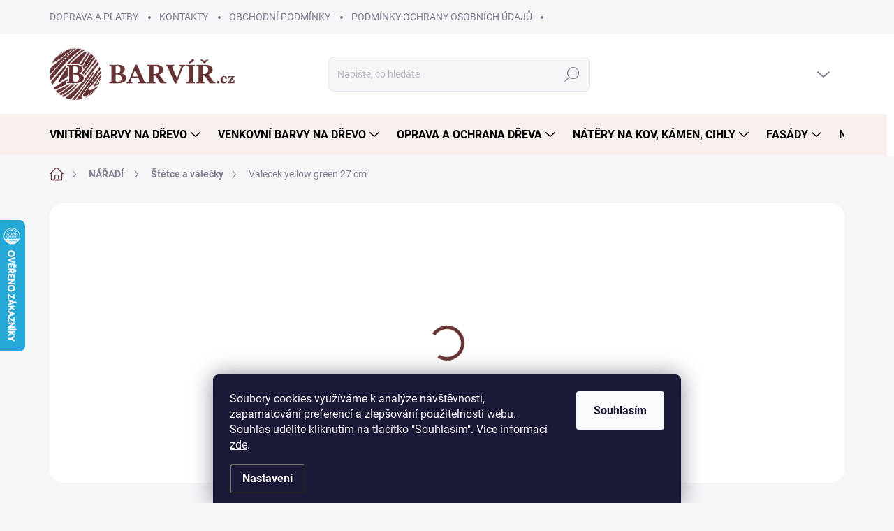

--- FILE ---
content_type: text/html; charset=utf-8
request_url: https://www.barvir.cz/stetce-a-valecky/valecek-yellow-green-27-cm/
body_size: 31621
content:
<!doctype html><html lang="cs" dir="ltr" class="header-background-light external-fonts-loaded"><head><meta charset="utf-8" /><meta name="viewport" content="width=device-width,initial-scale=1" /><title>Váleček yellow green 27 cm - barvir.cz</title><link rel="preconnect" href="https://cdn.myshoptet.com" /><link rel="dns-prefetch" href="https://cdn.myshoptet.com" /><link rel="preload" href="https://cdn.myshoptet.com/prj/dist/master/cms/libs/jquery/jquery-1.11.3.min.js" as="script" /><script>
dataLayer = [];
dataLayer.push({'shoptet' : {
    "pageId": 851,
    "pageType": "productDetail",
    "currency": "CZK",
    "currencyInfo": {
        "decimalSeparator": ",",
        "exchangeRate": 1,
        "priceDecimalPlaces": 0,
        "symbol": "K\u010d",
        "symbolLeft": 0,
        "thousandSeparator": " "
    },
    "language": "cs",
    "projectId": 258002,
    "product": {
        "id": 912,
        "guid": "a9e9fba2-7697-11eb-af14-ecf4bbd76e50",
        "hasVariants": false,
        "codes": [
            {
                "code": 232853527
            }
        ],
        "code": "232853527",
        "name": "V\u00e1le\u010dek yellow green 27 cm",
        "appendix": "",
        "weight": 0.20000000000000001,
        "currentCategory": "N\u00c1\u0158AD\u00cd  | \u0160t\u011btce a v\u00e1le\u010dky",
        "currentCategoryGuid": "c4bfa211-fc73-11e8-94b3-ac1f6b0076ec",
        "defaultCategory": "N\u00c1\u0158AD\u00cd  | \u0160t\u011btce a v\u00e1le\u010dky",
        "defaultCategoryGuid": "c4bfa211-fc73-11e8-94b3-ac1f6b0076ec",
        "currency": "CZK",
        "priceWithVat": 287
    },
    "cartInfo": {
        "id": null,
        "freeShipping": false,
        "freeShippingFrom": 2500,
        "leftToFreeGift": {
            "formattedPrice": "0 K\u010d",
            "priceLeft": 0
        },
        "freeGift": false,
        "leftToFreeShipping": {
            "priceLeft": 2500,
            "dependOnRegion": 0,
            "formattedPrice": "2 500 K\u010d"
        },
        "discountCoupon": [],
        "getNoBillingShippingPrice": {
            "withoutVat": 0,
            "vat": 0,
            "withVat": 0
        },
        "cartItems": [],
        "taxMode": "ORDINARY"
    },
    "cart": [],
    "customer": {
        "priceRatio": 1,
        "priceListId": 1,
        "groupId": null,
        "registered": false,
        "mainAccount": false
    }
}});
dataLayer.push({'cookie_consent' : {
    "marketing": "denied",
    "analytics": "denied"
}});
document.addEventListener('DOMContentLoaded', function() {
    shoptet.consent.onAccept(function(agreements) {
        if (agreements.length == 0) {
            return;
        }
        dataLayer.push({
            'cookie_consent' : {
                'marketing' : (agreements.includes(shoptet.config.cookiesConsentOptPersonalisation)
                    ? 'granted' : 'denied'),
                'analytics': (agreements.includes(shoptet.config.cookiesConsentOptAnalytics)
                    ? 'granted' : 'denied')
            },
            'event': 'cookie_consent'
        });
    });
});
</script>
<meta property="og:type" content="website"><meta property="og:site_name" content="barvir.cz"><meta property="og:url" content="https://www.barvir.cz/stetce-a-valecky/valecek-yellow-green-27-cm/"><meta property="og:title" content="Váleček yellow green 27 cm - barvir.cz"><meta name="author" content="barvir.cz"><meta name="web_author" content="Shoptet.cz"><meta name="dcterms.rightsHolder" content="www.barvir.cz"><meta name="robots" content="index,follow"><meta property="og:image" content="https://cdn.myshoptet.com/usr/www.barvir.cz/user/shop/big/912_yellowgreen27cm.jpg?6036407e"><meta property="og:description" content="Váleček yellow green 27 cm. Váleček Yellow green 27 cm, ø 63 mm"><meta name="description" content="Váleček yellow green 27 cm. Váleček Yellow green 27 cm, ø 63 mm"><meta name="google-site-verification" content="fhxGdoLf5Le6iGCMK5MouUUpUvh6ltWcF6TGCpF9OTw"><meta property="product:price:amount" content="287"><meta property="product:price:currency" content="CZK"><style>:root {--color-primary: #663234;--color-primary-h: 358;--color-primary-s: 34%;--color-primary-l: 30%;--color-primary-hover: #5a2b2d;--color-primary-hover-h: 357;--color-primary-hover-s: 35%;--color-primary-hover-l: 26%;--color-secondary: #ffc702;--color-secondary-h: 47;--color-secondary-s: 100%;--color-secondary-l: 50%;--color-secondary-hover: #edba02;--color-secondary-hover-h: 47;--color-secondary-hover-s: 98%;--color-secondary-hover-l: 47%;--color-tertiary: #ffffff;--color-tertiary-h: 0;--color-tertiary-s: 0%;--color-tertiary-l: 100%;--color-tertiary-hover: #ffffff;--color-tertiary-hover-h: 0;--color-tertiary-hover-s: 0%;--color-tertiary-hover-l: 100%;--color-header-background: #ffffff;--template-font: "sans-serif";--template-headings-font: "sans-serif";--header-background-url: url("[data-uri]");--cookies-notice-background: #1A1937;--cookies-notice-color: #F8FAFB;--cookies-notice-button-hover: #f5f5f5;--cookies-notice-link-hover: #27263f;--templates-update-management-preview-mode-content: "Náhled aktualizací šablony je aktivní pro váš prohlížeč."}</style>
    <script>var shoptet = shoptet || {};</script>
    <script src="https://cdn.myshoptet.com/prj/dist/master/shop/dist/main-3g-header.js.05f199e7fd2450312de2.js"></script>
<!-- User include --><!-- service 1000(633) html code header -->
<link rel="stylesheet" href="https://cdn.myshoptet.com/usr/apollo.jakubtursky.sk/user/documents/assets/main.css?v=1769">

<noscript>
<style>
.before-carousel:before,
.before-carousel:after,
.products-block:after,
.products-block:before,
.p-detail-inner:before,
.p-detail-inner:after{
	display: none;
}

.products-block .product, .products-block .slider-group-products,
.next-to-carousel-banners .banner-wrapper,
.before-carousel .content-wrapper-in,
.p-detail-inner .p-detail-inner-header, .p-detail-inner #product-detail-form {
  opacity: 1;
}

body.type-category .content-wrapper-in,
body.type-manufacturer-detail .content-wrapper-in,
body.type-product .content-wrapper-in {
	visibility: visible!important;
}
</style>
</noscript>

<style>
@font-face {
  font-family: 'apollo';
  font-display: swap;
  src:  url('https://cdn.myshoptet.com/usr/apollo.jakubtursky.sk/user/documents/assets/iconfonts/icomoon.eot?v=107');
  src:  url('https://cdn.myshoptet.com/usr/apollo.jakubtursky.sk/user/documents/assets/iconfonts/icomoon.eot?v=107') format('embedded-opentype'),
    url('https://cdn.myshoptet.com/usr/apollo.jakubtursky.sk/user/documents/assets/iconfonts/icomoon.ttf?v=107') format('truetype'),
    url('https://cdn.myshoptet.com/usr/apollo.jakubtursky.sk/user/documents/assets/iconfonts/icomoon.woff?v=107') format('woff'),
    url('https://cdn.myshoptet.com/usr/apollo.jakubtursky.sk/user/documents/assets/iconfonts/icomoon.svg?v=107') format('svg');
  font-weight: normal;
  font-style: normal;
  font-display: block;
}
.top-navigation-bar .top-nav-button.top-nav-button-login.primary{
	display: none;
}
.basic-description>h3:first-child{
	display: none;
}
/*.header-info-banner-addon{
	background-color: black;
}*/
</style>

<style>
.not-working {
  background-color: rgba(0,0,0, 0.9);
  color: white;
  width: 100%;
  height: 100%;
  position: fixed;
  top: 0;
  left: 0;
  z-index: 9999999;
  text-align: center;
  padding: 50px;
  line-height: 1.6;
  font-size: 16px;
}
</style>

<!-- project html code header -->
<meta name="facebook-domain-verification" content="veh79f3o476w4e22eqct3f59px6gbi" />


<style>
.in-kontakty .sidebar{
display: block!important;
}
@media (min-width: 992px) {
    .desktop.multiple-columns-body.in-kontakty .content {
        padding-left: 40px!important;
    }
}
.carousel .extended-banner-title:not(:empty){
	background-color: rgba(0,0,0,0.4);
  padding: 10px 15px;
  border-radius: 10px;
  display: inline-block;
}
  .advanced-parameter-inner {
    width: 60px;
    height: 60px;
    border-radius: 10px!important;
}
.pr-list-unit{display: none!important;}
  @media (min-width: 768px) {
    .is-header-fixed.is-header-hidden #header .site-name a img {
      max-height: 60px;
    }
    #header .site-name {
      display: flex;
      align-items: center;
    }

    #header .site-name a img {
      max-height: 80px;
    }
  }

  @media (max-width: 767px) {
    .top-navigation-bar .site-name a img {
      max-height: 40px;
    }
  }
.body-banners img {
    width: 100%;
}
  /*body{
    background-color: white!important;
  }*/
  .products-block .p-in-in {
    min-height: auto;
  }
  .category-header input[type="radio"]:checked+label {
    background-color: var(--color-primary);
  }
  .in-contacts .content-inner>article {
    width: 100%;
  }
  .welcome .welcome__content p {
    margin-bottom: 0;
  }

  .welcome .welcome__content p + p{
    margin-top: 20px;
  }


  @media (min-width: 768px) {
    .top-navigation-bar .container > div.top-navigation-contacts {
      top: 0;
      height: 49px;
    }
    .welcome h1 {
      font-size: 40px;
      margin-bottom: 30px;
    }
    .welcome p {
      font-size: 16px;
      line-height: 1.8;
      margin-bottom: 30px;
    }
  }
  @media (min-width: 992px) {
    .welcome {
      padding: 40px 40px 40px 40px;
    }
  }
  @media (min-width: 768px) {
    .header-top {
      padding-top: 30px;
      padding-bottom: 30px;
    }

    .popup-widget.cart-widget,
    .popup-widget.login-widget {
      top: 105px;
    }

    .admin-logged .popup-widget.cart-widget,
    .admin-logged .popup-widget.login-widget {
      top: 130px;
    }
  }
  @media (min-width: 992px) {
    .header-top {
      padding-top: 30px;
      padding-bottom: 30px;
    }

    .popup-widget.cart-widget,
    .popup-widget.login-widget {
      top: 130px;
    }

    .admin-logged .popup-widget.cart-widget,
    .admin-logged .popup-widget.login-widget {
      top: 155px;
    }
  }
  @media (max-width: 767px){
    .top-navigation-bar {
      background-color: white;
    }
  }

  @media (max-width: 370px){
    .top-navigation-bar .site-name a img {
        max-height: 30px;
    }
  }
  
  @media (min-width: 768px) {
  .products-related-block h2, .products-alternative-block h2,
  h4.homepage-group-title, .h4.homepage-group-title {
    font-size: 36px;
  }
  body .hodnoceni:before {
    text-align: center;
    font-size: 36px;
    margin-bottom: 30px;
  }
  .products-block.products .p .name {
    font-size: 18px;
  }
  .navigation-buttons a[data-target="cart"]:hover {
    color: white;
  }
  .header-top .btn.cart-count:hover .cart-price {
    color: white;
  }
  .navigation-buttons .click-cart a:after {
    display: none;
  }
  .click-cart > a[data-target="cart"] {
    background: var(--color-primary);
    border-radius: 8px;
  }
  .click-cart > a[data-target="cart"]:hover {
    background: var(--color-primary-hover);
  }
  #header .cart-count {
    border-radius: 7px 7px;
  }
  .navigation-buttons a[data-target="cart"] {
    color: #fff;
  }
  .header-top .btn.cart-count:before {
    font-size: 26px;
  }
  .header-top .btn.cart-count:before {
    color: white !important;
  }
  .navigation-buttons {
    right: 0;
  }
  .cart-window-visible #header .click-cart {
    border-radius: 7px 7px 0 0;
  }
  .cart-window-visible #header .cart-count {
    background: var(--color-secondary-hover);
    border-radius: 7px 7px 0 0;
  }
  .cart-window-visible .btn.cart-count .cart-price {
    color: white;
  }
  .popup-widget {
    margin-left: -6px;
  }
}

@media (min-width: 992px) {
  .popup-widget.cart-widget {
    margin-left: 106px;
  }
}

@media (min-width: 1200px) {
  .popup-widget.cart-widget {
    margin-left: 209px;
  }
}

@media (min-width: 1440px) {
  .popup-widget.cart-widget {
    margin-left: 329px;
  }
}

@media (min-width: 768px) {
    .middle-banners-wrapper .extended-banner-title:not(:empty), .body-banners .extended-banner-title:not(:empty), .banners-top-block .extended-banner-title:not(:empty), .next-to-carousel-banners .extended-banner-title:not(:empty), .banner-category .extended-banner-title:not(:empty){
        font-size: 32px;
        max-width: 100%;
    }
}

@media (min-width: 768px) {
    .navigation-in>ul>li>a {
      padding-top: 22px;
      padding-bottom: 22px;
    }
    .menu-helper,
    #navigation {
      height: 60px;
    }
    #header:before{
      height: 60px;
    }
    #header {
      position: relative;
    }
    .is-header-scrolling #header:before {
      height: 60px;
    }
    .menu-helper > span {
      border-color: transparent;
    }

    .menu-helper {
      background-color: transparent;
    }
    .navigation-close,
    .navigation-in {
      z-index: 3;
    }

    .navigation-in > ul > li.ext > a:after,
    .navigation-in > ul > li > a {
      color: black !important;
    }

    .menu-helper-visible .menu-helper > span:after,
    .menu-helper-visible .menu-helper > span {
      color: #0f0f0f;
    }

    .menu-helper > span,
    .menu-helper > span:after {
      color: black;
    }

    #header:before {
      content: "";
      position: absolute;
      bottom: 0;
      left: calc(50% - 50vw);
      display: block;
      width: 100vw;
      height: 60px;
      z-index: 1;
      left: calc(50% - 50vw - 10px);
      background-color: rgb(248,240,237);
    }
  }
  @media (max-width: 767px) {
    .carousel-inner>.item.carousel-item-banner--has-text img {
        height: auto;
    }
}
</style>
<!-- /User include --><link rel="shortcut icon" href="/favicon.ico" type="image/x-icon" /><link rel="canonical" href="https://www.barvir.cz/stetce-a-valecky/valecek-yellow-green-27-cm/" />    <script>
        var _hwq = _hwq || [];
        _hwq.push(['setKey', '1C3EB077B581A0F8C71FDB3A3DBDC25F']);
        _hwq.push(['setTopPos', '250']);
        _hwq.push(['showWidget', '21']);
        (function() {
            var ho = document.createElement('script');
            ho.src = 'https://cz.im9.cz/direct/i/gjs.php?n=wdgt&sak=1C3EB077B581A0F8C71FDB3A3DBDC25F';
            var s = document.getElementsByTagName('script')[0]; s.parentNode.insertBefore(ho, s);
        })();
    </script>
    <!-- Global site tag (gtag.js) - Google Analytics -->
    <script async src="https://www.googletagmanager.com/gtag/js?id=G-J0FNZ2M4EK"></script>
    <script>
        
        window.dataLayer = window.dataLayer || [];
        function gtag(){dataLayer.push(arguments);}
        

                    console.debug('default consent data');

            gtag('consent', 'default', {"ad_storage":"denied","analytics_storage":"denied","ad_user_data":"denied","ad_personalization":"denied","wait_for_update":500});
            dataLayer.push({
                'event': 'default_consent'
            });
        
        gtag('js', new Date());

                gtag('config', 'UA-60916025-1', { 'groups': "UA" });
        
                gtag('config', 'G-J0FNZ2M4EK', {"groups":"GA4","send_page_view":false,"content_group":"productDetail","currency":"CZK","page_language":"cs"});
        
                gtag('config', 'AW-944353564', {"allow_enhanced_conversions":true});
        
        
        
        
        
                    gtag('event', 'page_view', {"send_to":"GA4","page_language":"cs","content_group":"productDetail","currency":"CZK"});
        
                gtag('set', 'currency', 'CZK');

        gtag('event', 'view_item', {
            "send_to": "UA",
            "items": [
                {
                    "id": "232853527",
                    "name": "V\u00e1le\u010dek yellow green 27 cm",
                    "category": "N\u00c1\u0158AD\u00cd  \/ \u0160t\u011btce a v\u00e1le\u010dky",
                                                            "price": 237
                }
            ]
        });
        
        
        
        
        
                    gtag('event', 'view_item', {"send_to":"GA4","page_language":"cs","content_group":"productDetail","value":237,"currency":"CZK","items":[{"item_id":"232853527","item_name":"V\u00e1le\u010dek yellow green 27 cm","item_category":"N\u00c1\u0158AD\u00cd ","item_category2":"\u0160t\u011btce a v\u00e1le\u010dky","price":237,"quantity":1,"index":0}]});
        
        
        
        
        
        
        
        document.addEventListener('DOMContentLoaded', function() {
            if (typeof shoptet.tracking !== 'undefined') {
                for (var id in shoptet.tracking.bannersList) {
                    gtag('event', 'view_promotion', {
                        "send_to": "UA",
                        "promotions": [
                            {
                                "id": shoptet.tracking.bannersList[id].id,
                                "name": shoptet.tracking.bannersList[id].name,
                                "position": shoptet.tracking.bannersList[id].position
                            }
                        ]
                    });
                }
            }

            shoptet.consent.onAccept(function(agreements) {
                if (agreements.length !== 0) {
                    console.debug('gtag consent accept');
                    var gtagConsentPayload =  {
                        'ad_storage': agreements.includes(shoptet.config.cookiesConsentOptPersonalisation)
                            ? 'granted' : 'denied',
                        'analytics_storage': agreements.includes(shoptet.config.cookiesConsentOptAnalytics)
                            ? 'granted' : 'denied',
                                                                                                'ad_user_data': agreements.includes(shoptet.config.cookiesConsentOptPersonalisation)
                            ? 'granted' : 'denied',
                        'ad_personalization': agreements.includes(shoptet.config.cookiesConsentOptPersonalisation)
                            ? 'granted' : 'denied',
                        };
                    console.debug('update consent data', gtagConsentPayload);
                    gtag('consent', 'update', gtagConsentPayload);
                    dataLayer.push(
                        { 'event': 'update_consent' }
                    );
                }
            });
        });
    </script>
<script>
    (function(t, r, a, c, k, i, n, g) { t['ROIDataObject'] = k;
    t[k]=t[k]||function(){ (t[k].q=t[k].q||[]).push(arguments) },t[k].c=i;n=r.createElement(a),
    g=r.getElementsByTagName(a)[0];n.async=1;n.src=c;g.parentNode.insertBefore(n,g)
    })(window, document, 'script', '//www.heureka.cz/ocm/sdk.js?source=shoptet&version=2&page=product_detail', 'heureka', 'cz');

    heureka('set_user_consent', 0);
</script>
</head><body class="desktop id-851 in-stetce-a-valecky template-11 type-product type-detail one-column-body columns-mobile-2 columns-3 blank-mode blank-mode-css ums_forms_redesign--off ums_a11y_category_page--on ums_discussion_rating_forms--off ums_flags_display_unification--on ums_a11y_login--on mobile-header-version-1">
        <div id="fb-root"></div>
        <script>
            window.fbAsyncInit = function() {
                FB.init({
//                    appId            : 'your-app-id',
                    autoLogAppEvents : true,
                    xfbml            : true,
                    version          : 'v19.0'
                });
            };
        </script>
        <script async defer crossorigin="anonymous" src="https://connect.facebook.net/cs_CZ/sdk.js"></script>    <div class="siteCookies siteCookies--bottom siteCookies--dark js-siteCookies" role="dialog" data-testid="cookiesPopup" data-nosnippet>
        <div class="siteCookies__form">
            <div class="siteCookies__content">
                <div class="siteCookies__text">
                    <span>Soubory cookies využíváme k analýze návštěvnosti, zapamatování preferencí a zlepšování použitelnosti webu. Souhlas udělíte kliknutím na tlačítko "Souhlasím".</span> Více informací <a href="https://258002.myshoptet.com/ochrana-osobnich-udaju" target="\">zde</a>.
                </div>
                <p class="siteCookies__links">
                    <button class="siteCookies__link js-cookies-settings" aria-label="Nastavení cookies" data-testid="cookiesSettings">Nastavení</button>
                </p>
            </div>
            <div class="siteCookies__buttonWrap">
                                <button class="siteCookies__button js-cookiesConsentSubmit" value="all" aria-label="Přijmout cookies" data-testid="buttonCookiesAccept">Souhlasím</button>
            </div>
        </div>
        <script>
            document.addEventListener("DOMContentLoaded", () => {
                const siteCookies = document.querySelector('.js-siteCookies');
                document.addEventListener("scroll", shoptet.common.throttle(() => {
                    const st = document.documentElement.scrollTop;
                    if (st > 1) {
                        siteCookies.classList.add('siteCookies--scrolled');
                    } else {
                        siteCookies.classList.remove('siteCookies--scrolled');
                    }
                }, 100));
            });
        </script>
    </div>
<a href="#content" class="skip-link sr-only">Přejít na obsah</a><div class="overall-wrapper"><div class="user-action"><div class="container">
    <div class="user-action-in">
                    <div id="login" class="user-action-login popup-widget login-widget" role="dialog" aria-labelledby="loginHeading">
        <div class="popup-widget-inner">
                            <h2 id="loginHeading">Přihlášení k vašemu účtu</h2><div id="customerLogin"><form action="/action/Customer/Login/" method="post" id="formLoginIncluded" class="csrf-enabled formLogin" data-testid="formLogin"><input type="hidden" name="referer" value="" /><div class="form-group"><div class="input-wrapper email js-validated-element-wrapper no-label"><input type="email" name="email" class="form-control" autofocus placeholder="E-mailová adresa (např. jan@novak.cz)" data-testid="inputEmail" autocomplete="email" required /></div></div><div class="form-group"><div class="input-wrapper password js-validated-element-wrapper no-label"><input type="password" name="password" class="form-control" placeholder="Heslo" data-testid="inputPassword" autocomplete="current-password" required /><span class="no-display">Nemůžete vyplnit toto pole</span><input type="text" name="surname" value="" class="no-display" /></div></div><div class="form-group"><div class="login-wrapper"><button type="submit" class="btn btn-secondary btn-text btn-login" data-testid="buttonSubmit">Přihlásit se</button><div class="password-helper"><a href="/registrace/" data-testid="signup" rel="nofollow">Nová registrace</a><a href="/klient/zapomenute-heslo/" rel="nofollow">Zapomenuté heslo</a></div></div></div></form>
</div>                    </div>
    </div>

                            <div id="cart-widget" class="user-action-cart popup-widget cart-widget loader-wrapper" data-testid="popupCartWidget" role="dialog" aria-hidden="true">
    <div class="popup-widget-inner cart-widget-inner place-cart-here">
        <div class="loader-overlay">
            <div class="loader"></div>
        </div>
    </div>

    <div class="cart-widget-button">
        <a href="/kosik/" class="btn btn-conversion" id="continue-order-button" rel="nofollow" data-testid="buttonNextStep">Pokračovat do košíku</a>
    </div>
</div>
            </div>
</div>
</div><div class="top-navigation-bar" data-testid="topNavigationBar">

    <div class="container">

        <div class="top-navigation-contacts">
            <strong>Zákaznická podpora:</strong><a class="project-phone project-phone-info" role="text" aria-label="Telefon: 777 241 998 (Po-Pá 7:00-15:30)"><span aria-hidden="true">777 241 998 (Po-Pá 7:00-15:30)</span></a><a href="mailto:barvir@barvir.cz" class="project-email" data-testid="contactboxEmail"><span>barvir@barvir.cz</span></a>        </div>

                            <div class="top-navigation-menu">
                <div class="top-navigation-menu-trigger"></div>
                <ul class="top-navigation-bar-menu">
                                            <li class="top-navigation-menu-item-27">
                            <a href="/doprava/">DOPRAVA A PLATBY</a>
                        </li>
                                            <li class="top-navigation-menu-item-39">
                            <a href="/kontakty/">KONTAKTY</a>
                        </li>
                                            <li class="top-navigation-menu-item-691">
                            <a href="/obchodni-podminky/">OBCHODNÍ PODMÍNKY</a>
                        </li>
                                            <li class="top-navigation-menu-item-29">
                            <a href="/ochrana-osobnich-udaju/">PODMÍNKY OCHRANY OSOBNÍCH ÚDAJŮ</a>
                        </li>
                                    </ul>
                <ul class="top-navigation-bar-menu-helper"></ul>
            </div>
        
        <div class="top-navigation-tools">
            <div class="responsive-tools">
                <a href="#" class="toggle-window" data-target="search" aria-label="Hledat" data-testid="linkSearchIcon"></a>
                                                            <a href="#" class="toggle-window" data-target="login"></a>
                                                    <a href="#" class="toggle-window" data-target="navigation" aria-label="Menu" data-testid="hamburgerMenu"></a>
            </div>
                        <button class="top-nav-button top-nav-button-login toggle-window" type="button" data-target="login" aria-haspopup="dialog" aria-controls="login" aria-expanded="false" data-testid="signin"><span>Přihlášení</span></button>        </div>

    </div>

</div>
<header id="header"><div class="container navigation-wrapper">
    <div class="header-top">
        <div class="site-name-wrapper">
            <div class="site-name"><a href="/" data-testid="linkWebsiteLogo"><img src="https://cdn.myshoptet.com/usr/www.barvir.cz/user/logos/barvir_horizontal_4.jpg" alt="barvir.cz" fetchpriority="low" /></a></div>        </div>
        <div class="search" itemscope itemtype="https://schema.org/WebSite">
            <meta itemprop="headline" content="Štětce a válečky"/><meta itemprop="url" content="https://www.barvir.cz"/><meta itemprop="text" content="Váleček yellow green 27 cm. Váleček Yellow green 27 cm, ø 63 mm"/>            <form action="/action/ProductSearch/prepareString/" method="post"
    id="formSearchForm" class="search-form compact-form js-search-main"
    itemprop="potentialAction" itemscope itemtype="https://schema.org/SearchAction" data-testid="searchForm">
    <fieldset>
        <meta itemprop="target"
            content="https://www.barvir.cz/vyhledavani/?string={string}"/>
        <input type="hidden" name="language" value="cs"/>
        
            
<input
    type="search"
    name="string"
        class="query-input form-control search-input js-search-input"
    placeholder="Napište, co hledáte"
    autocomplete="off"
    required
    itemprop="query-input"
    aria-label="Vyhledávání"
    data-testid="searchInput"
>
            <button type="submit" class="btn btn-default" data-testid="searchBtn">Hledat</button>
        
    </fieldset>
</form>
        </div>
        <div class="navigation-buttons">
                
    <a href="/kosik/" class="btn btn-icon toggle-window cart-count" data-target="cart" data-hover="true" data-redirect="true" data-testid="headerCart" rel="nofollow" aria-haspopup="dialog" aria-expanded="false" aria-controls="cart-widget">
        
                <span class="sr-only">Nákupní košík</span>
        
            <span class="cart-price visible-lg-inline-block" data-testid="headerCartPrice">
                                    Prázdný košík                            </span>
        
    
            </a>
        </div>
    </div>
    <nav id="navigation" aria-label="Hlavní menu" data-collapsible="true"><div class="navigation-in menu"><ul class="menu-level-1" role="menubar" data-testid="headerMenuItems"><li class="menu-item-695 ext" role="none"><a href="/vnitrni-natery-na-drevo/" data-testid="headerMenuItem" role="menuitem" aria-haspopup="true" aria-expanded="false"><b>VNITŘNÍ BARVY NA DŘEVO</b><span class="submenu-arrow"></span></a><ul class="menu-level-2" aria-label="VNITŘNÍ BARVY NA DŘEVO" tabindex="-1" role="menu"><li class="menu-item-722" role="none"><a href="/dekorativni-kridove-barvy/" class="menu-image" data-testid="headerMenuItem" tabindex="-1" aria-hidden="true"><img src="data:image/svg+xml,%3Csvg%20width%3D%22140%22%20height%3D%22100%22%20xmlns%3D%22http%3A%2F%2Fwww.w3.org%2F2000%2Fsvg%22%3E%3C%2Fsvg%3E" alt="" aria-hidden="true" width="140" height="100"  data-src="https://cdn.myshoptet.com/usr/www.barvir.cz/user/categories/thumb/shabby-kreide-farbe-decorgesso-anticante-allacqua_(1).jpg" fetchpriority="low" /></a><div><a href="/dekorativni-kridove-barvy/" data-testid="headerMenuItem" role="menuitem"><span>Křídová barva na dřevo</span></a>
                        </div></li><li class="menu-item-728 has-third-level" role="none"><a href="/podlahy/" class="menu-image" data-testid="headerMenuItem" tabindex="-1" aria-hidden="true"><img src="data:image/svg+xml,%3Csvg%20width%3D%22140%22%20height%3D%22100%22%20xmlns%3D%22http%3A%2F%2Fwww.w3.org%2F2000%2Fsvg%22%3E%3C%2Fsvg%3E" alt="" aria-hidden="true" width="140" height="100"  data-src="https://cdn.myshoptet.com/usr/www.barvir.cz/user/categories/thumb/podlaha.jpg" fetchpriority="low" /></a><div><a href="/podlahy/" data-testid="headerMenuItem" role="menuitem"><span>Podlahy</span></a>
                                                    <ul class="menu-level-3" role="menu">
                                                                    <li class="menu-item-698" role="none">
                                        <a href="/oleje-na-drevene-podlahy/" data-testid="headerMenuItem" role="menuitem">
                                            Oleje na dřevěné podlahy</a>                                    </li>
                                                            </ul>
                        </div></li><li class="menu-item-734" role="none"><a href="/nabytek/" class="menu-image" data-testid="headerMenuItem" tabindex="-1" aria-hidden="true"><img src="data:image/svg+xml,%3Csvg%20width%3D%22140%22%20height%3D%22100%22%20xmlns%3D%22http%3A%2F%2Fwww.w3.org%2F2000%2Fsvg%22%3E%3C%2Fsvg%3E" alt="" aria-hidden="true" width="140" height="100"  data-src="https://cdn.myshoptet.com/usr/www.barvir.cz/user/categories/thumb/nabytek.jpg" fetchpriority="low" /></a><div><a href="/nabytek/" data-testid="headerMenuItem" role="menuitem"><span>Nábytek</span></a>
                        </div></li><li class="menu-item-737" role="none"><a href="/kuchynske-stoly--desky-a-nadobi/" class="menu-image" data-testid="headerMenuItem" tabindex="-1" aria-hidden="true"><img src="data:image/svg+xml,%3Csvg%20width%3D%22140%22%20height%3D%22100%22%20xmlns%3D%22http%3A%2F%2Fwww.w3.org%2F2000%2Fsvg%22%3E%3C%2Fsvg%3E" alt="" aria-hidden="true" width="140" height="100"  data-src="https://cdn.myshoptet.com/usr/www.barvir.cz/user/categories/thumb/kuchynsky_stul.jpg" fetchpriority="low" /></a><div><a href="/kuchynske-stoly--desky-a-nadobi/" data-testid="headerMenuItem" role="menuitem"><span>Kuchyňské stoly, desky a nádobí </span></a>
                        </div></li><li class="menu-item-782" role="none"><a href="/sauny/" class="menu-image" data-testid="headerMenuItem" tabindex="-1" aria-hidden="true"><img src="data:image/svg+xml,%3Csvg%20width%3D%22140%22%20height%3D%22100%22%20xmlns%3D%22http%3A%2F%2Fwww.w3.org%2F2000%2Fsvg%22%3E%3C%2Fsvg%3E" alt="" aria-hidden="true" width="140" height="100"  data-src="https://cdn.myshoptet.com/usr/www.barvir.cz/user/categories/thumb/sauna_oil.jpg" fetchpriority="low" /></a><div><a href="/sauny/" data-testid="headerMenuItem" role="menuitem"><span>Sauny</span></a>
                        </div></li><li class="menu-item-740" role="none"><a href="/cisteni-a-udrzba/" class="menu-image" data-testid="headerMenuItem" tabindex="-1" aria-hidden="true"><img src="data:image/svg+xml,%3Csvg%20width%3D%22140%22%20height%3D%22100%22%20xmlns%3D%22http%3A%2F%2Fwww.w3.org%2F2000%2Fsvg%22%3E%3C%2Fsvg%3E" alt="" aria-hidden="true" width="140" height="100"  data-src="https://cdn.myshoptet.com/usr/www.barvir.cz/user/categories/thumb/udrzba-1.jpg" fetchpriority="low" /></a><div><a href="/cisteni-a-udrzba/" data-testid="headerMenuItem" role="menuitem"><span>Čištění a údržba</span></a>
                        </div></li><li class="menu-item-884" role="none"><a href="/lnene-oleje/" class="menu-image" data-testid="headerMenuItem" tabindex="-1" aria-hidden="true"><img src="data:image/svg+xml,%3Csvg%20width%3D%22140%22%20height%3D%22100%22%20xmlns%3D%22http%3A%2F%2Fwww.w3.org%2F2000%2Fsvg%22%3E%3C%2Fsvg%3E" alt="" aria-hidden="true" width="140" height="100"  data-src="https://cdn.myshoptet.com/usr/www.barvir.cz/user/categories/thumb/olio_di_lino_cotto.jpg" fetchpriority="low" /></a><div><a href="/lnene-oleje/" data-testid="headerMenuItem" role="menuitem"><span>Lněné oleje</span></a>
                        </div></li></ul></li>
<li class="menu-item-701 ext" role="none"><a href="/venkovni-natery-na-drevo/" data-testid="headerMenuItem" role="menuitem" aria-haspopup="true" aria-expanded="false"><b>VENKOVNÍ BARVY NA DŘEVO</b><span class="submenu-arrow"></span></a><ul class="menu-level-2" aria-label="VENKOVNÍ BARVY NA DŘEVO" tabindex="-1" role="menu"><li class="menu-item-743" role="none"><a href="/fasady--ploty--pergoly/" class="menu-image" data-testid="headerMenuItem" tabindex="-1" aria-hidden="true"><img src="data:image/svg+xml,%3Csvg%20width%3D%22140%22%20height%3D%22100%22%20xmlns%3D%22http%3A%2F%2Fwww.w3.org%2F2000%2Fsvg%22%3E%3C%2Fsvg%3E" alt="" aria-hidden="true" width="140" height="100"  data-src="https://cdn.myshoptet.com/usr/www.barvir.cz/user/categories/thumb/pergoly.jpg" fetchpriority="low" /></a><div><a href="/fasady--ploty--pergoly/" data-testid="headerMenuItem" role="menuitem"><span>Dřevěné fasády, ploty, pergoly</span></a>
                        </div></li><li class="menu-item-746" role="none"><a href="/terasy/" class="menu-image" data-testid="headerMenuItem" tabindex="-1" aria-hidden="true"><img src="data:image/svg+xml,%3Csvg%20width%3D%22140%22%20height%3D%22100%22%20xmlns%3D%22http%3A%2F%2Fwww.w3.org%2F2000%2Fsvg%22%3E%3C%2Fsvg%3E" alt="" aria-hidden="true" width="140" height="100"  data-src="https://cdn.myshoptet.com/usr/www.barvir.cz/user/categories/thumb/terrace_oil.jpg" fetchpriority="low" /></a><div><a href="/terasy/" data-testid="headerMenuItem" role="menuitem"><span>Dřevěné terasy</span></a>
                        </div></li><li class="menu-item-749" role="none"><a href="/zahradni-nabytek/" class="menu-image" data-testid="headerMenuItem" tabindex="-1" aria-hidden="true"><img src="data:image/svg+xml,%3Csvg%20width%3D%22140%22%20height%3D%22100%22%20xmlns%3D%22http%3A%2F%2Fwww.w3.org%2F2000%2Fsvg%22%3E%3C%2Fsvg%3E" alt="" aria-hidden="true" width="140" height="100"  data-src="https://cdn.myshoptet.com/usr/www.barvir.cz/user/categories/thumb/zahradni_nabytek.jpg" fetchpriority="low" /></a><div><a href="/zahradni-nabytek/" data-testid="headerMenuItem" role="menuitem"><span>Zahradní nábytek</span></a>
                        </div></li><li class="menu-item-752" role="none"><a href="/sruby--roubenky--drevenice/" class="menu-image" data-testid="headerMenuItem" tabindex="-1" aria-hidden="true"><img src="data:image/svg+xml,%3Csvg%20width%3D%22140%22%20height%3D%22100%22%20xmlns%3D%22http%3A%2F%2Fwww.w3.org%2F2000%2Fsvg%22%3E%3C%2Fsvg%3E" alt="" aria-hidden="true" width="140" height="100"  data-src="https://cdn.myshoptet.com/usr/www.barvir.cz/user/categories/thumb/srub_1.jpg" fetchpriority="low" /></a><div><a href="/sruby--roubenky--drevenice/" data-testid="headerMenuItem" role="menuitem"><span>Sruby, roubenky, dřevěnice</span></a>
                        </div></li><li class="menu-item-797" role="none"><a href="/ramy-oken-a-dveri/" class="menu-image" data-testid="headerMenuItem" tabindex="-1" aria-hidden="true"><img src="data:image/svg+xml,%3Csvg%20width%3D%22140%22%20height%3D%22100%22%20xmlns%3D%22http%3A%2F%2Fwww.w3.org%2F2000%2Fsvg%22%3E%3C%2Fsvg%3E" alt="" aria-hidden="true" width="140" height="100"  data-src="https://cdn.myshoptet.com/usr/www.barvir.cz/user/categories/thumb/olio_rigenerante.jpg" fetchpriority="low" /></a><div><a href="/ramy-oken-a-dveri/" data-testid="headerMenuItem" role="menuitem"><span>Rámy oken a dveří</span></a>
                        </div></li><li class="menu-item-755" role="none"><a href="/cisteni-a-udrzba-2/" class="menu-image" data-testid="headerMenuItem" tabindex="-1" aria-hidden="true"><img src="data:image/svg+xml,%3Csvg%20width%3D%22140%22%20height%3D%22100%22%20xmlns%3D%22http%3A%2F%2Fwww.w3.org%2F2000%2Fsvg%22%3E%3C%2Fsvg%3E" alt="" aria-hidden="true" width="140" height="100"  data-src="https://cdn.myshoptet.com/usr/www.barvir.cz/user/categories/thumb/exterier_udrzba.jpg" fetchpriority="low" /></a><div><a href="/cisteni-a-udrzba-2/" data-testid="headerMenuItem" role="menuitem"><span>Čištění a údržba</span></a>
                        </div></li><li class="menu-item-911" role="none"><a href="/renovace-a-udrzba-chalup/" class="menu-image" data-testid="headerMenuItem" tabindex="-1" aria-hidden="true"><img src="data:image/svg+xml,%3Csvg%20width%3D%22140%22%20height%3D%22100%22%20xmlns%3D%22http%3A%2F%2Fwww.w3.org%2F2000%2Fsvg%22%3E%3C%2Fsvg%3E" alt="" aria-hidden="true" width="140" height="100"  data-src="https://cdn.myshoptet.com/usr/www.barvir.cz/user/categories/thumb/jaro_banner_mobil.jpg" fetchpriority="low" /></a><div><a href="/renovace-a-udrzba-chalup/" data-testid="headerMenuItem" role="menuitem"><span>Renovace a údržba chalup </span></a>
                        </div></li></ul></li>
<li class="menu-item-713 ext" role="none"><a href="/oprava-a-ochrana-dreva/" data-testid="headerMenuItem" role="menuitem" aria-haspopup="true" aria-expanded="false"><b>OPRAVA A OCHRANA DŘEVA</b><span class="submenu-arrow"></span></a><ul class="menu-level-2" aria-label="OPRAVA A OCHRANA DŘEVA" tabindex="-1" role="menu"><li class="menu-item-761" role="none"><a href="/retusovaci-tuzky-a-vosky/" class="menu-image" data-testid="headerMenuItem" tabindex="-1" aria-hidden="true"><img src="data:image/svg+xml,%3Csvg%20width%3D%22140%22%20height%3D%22100%22%20xmlns%3D%22http%3A%2F%2Fwww.w3.org%2F2000%2Fsvg%22%3E%3C%2Fsvg%3E" alt="" aria-hidden="true" width="140" height="100"  data-src="https://cdn.myshoptet.com/usr/www.barvir.cz/user/categories/thumb/holz-profix.jpg" fetchpriority="low" /></a><div><a href="/retusovaci-tuzky-a-vosky/" data-testid="headerMenuItem" role="menuitem"><span>Retušovací tužky a vosky </span></a>
                        </div></li><li class="menu-item-773" role="none"><a href="/vceli-vosky-na-drevo/" class="menu-image" data-testid="headerMenuItem" tabindex="-1" aria-hidden="true"><img src="data:image/svg+xml,%3Csvg%20width%3D%22140%22%20height%3D%22100%22%20xmlns%3D%22http%3A%2F%2Fwww.w3.org%2F2000%2Fsvg%22%3E%3C%2Fsvg%3E" alt="" aria-hidden="true" width="140" height="100"  data-src="https://cdn.myshoptet.com/usr/www.barvir.cz/user/categories/thumb/holzwachs.jpg" fetchpriority="low" /></a><div><a href="/vceli-vosky-na-drevo/" data-testid="headerMenuItem" role="menuitem"><span>Včelí vosky na dřevo</span></a>
                        </div></li><li class="menu-item-764" role="none"><a href="/tmely-na-drevo/" class="menu-image" data-testid="headerMenuItem" tabindex="-1" aria-hidden="true"><img src="data:image/svg+xml,%3Csvg%20width%3D%22140%22%20height%3D%22100%22%20xmlns%3D%22http%3A%2F%2Fwww.w3.org%2F2000%2Fsvg%22%3E%3C%2Fsvg%3E" alt="" aria-hidden="true" width="140" height="100"  data-src="https://cdn.myshoptet.com/usr/www.barvir.cz/user/categories/thumb/restauro_3-01.jpg" fetchpriority="low" /></a><div><a href="/tmely-na-drevo/" data-testid="headerMenuItem" role="menuitem"><span>Tmely na dřevo</span></a>
                        </div></li><li class="menu-item-767" role="none"><a href="/selaky/" class="menu-image" data-testid="headerMenuItem" tabindex="-1" aria-hidden="true"><img src="data:image/svg+xml,%3Csvg%20width%3D%22140%22%20height%3D%22100%22%20xmlns%3D%22http%3A%2F%2Fwww.w3.org%2F2000%2Fsvg%22%3E%3C%2Fsvg%3E" alt="" aria-hidden="true" width="140" height="100"  data-src="https://cdn.myshoptet.com/usr/www.barvir.cz/user/categories/thumb/selaky.jpg" fetchpriority="low" /></a><div><a href="/selaky/" data-testid="headerMenuItem" role="menuitem"><span>Šelaky</span></a>
                        </div></li><li class="menu-item-770" role="none"><a href="/patiny--moridla--zpevnovace/" class="menu-image" data-testid="headerMenuItem" tabindex="-1" aria-hidden="true"><img src="data:image/svg+xml,%3Csvg%20width%3D%22140%22%20height%3D%22100%22%20xmlns%3D%22http%3A%2F%2Fwww.w3.org%2F2000%2Fsvg%22%3E%3C%2Fsvg%3E" alt="" aria-hidden="true" width="140" height="100"  data-src="https://cdn.myshoptet.com/usr/www.barvir.cz/user/categories/thumb/antik-patina-patinovaci-roztok.jpg" fetchpriority="low" /></a><div><a href="/patiny--moridla--zpevnovace/" data-testid="headerMenuItem" role="menuitem"><span>Patiny, mořidla, zpevňovače</span></a>
                        </div></li><li class="menu-item-800" role="none"><a href="/restauratorske-oleje/" class="menu-image" data-testid="headerMenuItem" tabindex="-1" aria-hidden="true"><img src="data:image/svg+xml,%3Csvg%20width%3D%22140%22%20height%3D%22100%22%20xmlns%3D%22http%3A%2F%2Fwww.w3.org%2F2000%2Fsvg%22%3E%3C%2Fsvg%3E" alt="" aria-hidden="true" width="140" height="100"  data-src="https://cdn.myshoptet.com/usr/www.barvir.cz/user/categories/thumb/olio_restauro.jpg" fetchpriority="low" /></a><div><a href="/restauratorske-oleje/" data-testid="headerMenuItem" role="menuitem"><span>Restaurátorské oleje</span></a>
                        </div></li><li class="menu-item-776" role="none"><a href="/odstranovace-nateru/" class="menu-image" data-testid="headerMenuItem" tabindex="-1" aria-hidden="true"><img src="data:image/svg+xml,%3Csvg%20width%3D%22140%22%20height%3D%22100%22%20xmlns%3D%22http%3A%2F%2Fwww.w3.org%2F2000%2Fsvg%22%3E%3C%2Fsvg%3E" alt="" aria-hidden="true" width="140" height="100"  data-src="https://cdn.myshoptet.com/usr/www.barvir.cz/user/categories/thumb/radikal-abwachser-odvoskovac.jpg" fetchpriority="low" /></a><div><a href="/odstranovace-nateru/" data-testid="headerMenuItem" role="menuitem"><span>Odstraňovače nátěrů</span></a>
                        </div></li><li class="menu-item-779" role="none"><a href="/natery-proti-cervotocum/" class="menu-image" data-testid="headerMenuItem" tabindex="-1" aria-hidden="true"><img src="data:image/svg+xml,%3Csvg%20width%3D%22140%22%20height%3D%22100%22%20xmlns%3D%22http%3A%2F%2Fwww.w3.org%2F2000%2Fsvg%22%3E%3C%2Fsvg%3E" alt="" aria-hidden="true" width="140" height="100"  data-src="https://cdn.myshoptet.com/usr/www.barvir.cz/user/categories/thumb/0080.jpg" fetchpriority="low" /></a><div><a href="/natery-proti-cervotocum/" data-testid="headerMenuItem" role="menuitem"><span>Nátěry proti červotočům</span></a>
                        </div></li><li class="menu-item-905" role="none"><a href="/lici-epoxidova-pryskyrice/" class="menu-image" data-testid="headerMenuItem" tabindex="-1" aria-hidden="true"><img src="data:image/svg+xml,%3Csvg%20width%3D%22140%22%20height%3D%22100%22%20xmlns%3D%22http%3A%2F%2Fwww.w3.org%2F2000%2Fsvg%22%3E%3C%2Fsvg%3E" alt="" aria-hidden="true" width="140" height="100"  data-src="https://cdn.myshoptet.com/usr/www.barvir.cz/user/categories/thumb/glass_2k.jpg" fetchpriority="low" /></a><div><a href="/lici-epoxidova-pryskyrice/" data-testid="headerMenuItem" role="menuitem"><span>Licí epoxidová pryskyřice</span></a>
                        </div></li></ul></li>
<li class="menu-item-707 ext" role="none"><a href="/natery-na-kov-kamen-cihly/" data-testid="headerMenuItem" role="menuitem" aria-haspopup="true" aria-expanded="false"><b>NÁTĚRY na KOV, KÁMEN, CIHLY </b><span class="submenu-arrow"></span></a><ul class="menu-level-2" aria-label="NÁTĚRY na KOV, KÁMEN, CIHLY " tabindex="-1" role="menu"><li class="menu-item-785" role="none"><a href="/barvy-na-kov/" class="menu-image" data-testid="headerMenuItem" tabindex="-1" aria-hidden="true"><img src="data:image/svg+xml,%3Csvg%20width%3D%22140%22%20height%3D%22100%22%20xmlns%3D%22http%3A%2F%2Fwww.w3.org%2F2000%2Fsvg%22%3E%3C%2Fsvg%3E" alt="" aria-hidden="true" width="140" height="100"  data-src="https://cdn.myshoptet.com/usr/www.barvir.cz/user/categories/thumb/kovy.jpg" fetchpriority="low" /></a><div><a href="/barvy-na-kov/" data-testid="headerMenuItem" role="menuitem"><span>Barvy na kov</span></a>
                        </div></li><li class="menu-item-788" role="none"><a href="/kovarske-barvy/" class="menu-image" data-testid="headerMenuItem" tabindex="-1" aria-hidden="true"><img src="data:image/svg+xml,%3Csvg%20width%3D%22140%22%20height%3D%22100%22%20xmlns%3D%22http%3A%2F%2Fwww.w3.org%2F2000%2Fsvg%22%3E%3C%2Fsvg%3E" alt="" aria-hidden="true" width="140" height="100"  data-src="https://cdn.myshoptet.com/usr/www.barvir.cz/user/categories/thumb/ferronotte.jpg" fetchpriority="low" /></a><div><a href="/kovarske-barvy/" data-testid="headerMenuItem" role="menuitem"><span>Kovářské barvy</span></a>
                        </div></li><li class="menu-item-791" role="none"><a href="/natery-kamene/" class="menu-image" data-testid="headerMenuItem" tabindex="-1" aria-hidden="true"><img src="data:image/svg+xml,%3Csvg%20width%3D%22140%22%20height%3D%22100%22%20xmlns%3D%22http%3A%2F%2Fwww.w3.org%2F2000%2Fsvg%22%3E%3C%2Fsvg%3E" alt="" aria-hidden="true" width="140" height="100"  data-src="https://cdn.myshoptet.com/usr/www.barvir.cz/user/categories/thumb/stone-coat.jpg" fetchpriority="low" /></a><div><a href="/natery-kamene/" data-testid="headerMenuItem" role="menuitem"><span>Nátěry kamene</span></a>
                        </div></li><li class="menu-item-794" role="none"><a href="/dlazby--cihly--keramika/" class="menu-image" data-testid="headerMenuItem" tabindex="-1" aria-hidden="true"><img src="data:image/svg+xml,%3Csvg%20width%3D%22140%22%20height%3D%22100%22%20xmlns%3D%22http%3A%2F%2Fwww.w3.org%2F2000%2Fsvg%22%3E%3C%2Fsvg%3E" alt="" aria-hidden="true" width="140" height="100"  data-src="https://cdn.myshoptet.com/usr/www.barvir.cz/user/categories/thumb/la_rossa.jpg" fetchpriority="low" /></a><div><a href="/dlazby--cihly--keramika/" data-testid="headerMenuItem" role="menuitem"><span>Dlažby, cihly, keramika</span></a>
                        </div></li><li class="menu-item-893" role="none"><a href="/natery-podlah-a-dlazdic/" class="menu-image" data-testid="headerMenuItem" tabindex="-1" aria-hidden="true"><img src="data:image/svg+xml,%3Csvg%20width%3D%22140%22%20height%3D%22100%22%20xmlns%3D%22http%3A%2F%2Fwww.w3.org%2F2000%2Fsvg%22%3E%3C%2Fsvg%3E" alt="" aria-hidden="true" width="140" height="100"  data-src="https://cdn.myshoptet.com/usr/www.barvir.cz/user/categories/thumb/floor-e-tiles_miniit_12313.jpg" fetchpriority="low" /></a><div><a href="/natery-podlah-a-dlazdic/" data-testid="headerMenuItem" role="menuitem"><span>Nátěry podlah a dlaždic</span></a>
                        </div></li><li class="menu-item-899" role="none"><a href="/zaruvzdorna-barva/" class="menu-image" data-testid="headerMenuItem" tabindex="-1" aria-hidden="true"><img src="data:image/svg+xml,%3Csvg%20width%3D%22140%22%20height%3D%22100%22%20xmlns%3D%22http%3A%2F%2Fwww.w3.org%2F2000%2Fsvg%22%3E%3C%2Fsvg%3E" alt="" aria-hidden="true" width="140" height="100"  data-src="https://cdn.myshoptet.com/usr/www.barvir.cz/user/categories/thumb/heatresistant_enamel.jpg" fetchpriority="low" /></a><div><a href="/zaruvzdorna-barva/" data-testid="headerMenuItem" role="menuitem"><span>Žáruvzdorná barva</span></a>
                        </div></li></ul></li>
<li class="menu-item-704 ext" role="none"><a href="/fasady/" data-testid="headerMenuItem" role="menuitem" aria-haspopup="true" aria-expanded="false"><b>FASÁDY</b><span class="submenu-arrow"></span></a><ul class="menu-level-2" aria-label="FASÁDY" tabindex="-1" role="menu"><li class="menu-item-806" role="none"><a href="/vapenne-barvy/" class="menu-image" data-testid="headerMenuItem" tabindex="-1" aria-hidden="true"><img src="data:image/svg+xml,%3Csvg%20width%3D%22140%22%20height%3D%22100%22%20xmlns%3D%22http%3A%2F%2Fwww.w3.org%2F2000%2Fsvg%22%3E%3C%2Fsvg%3E" alt="" aria-hidden="true" width="140" height="100"  data-src="https://cdn.myshoptet.com/usr/www.barvir.cz/user/categories/thumb/calceplastica.jpg" fetchpriority="low" /></a><div><a href="/vapenne-barvy/" data-testid="headerMenuItem" role="menuitem"><span>Vápenné barvy</span></a>
                        </div></li><li class="menu-item-803" role="none"><a href="/fasadni-omitky/" class="menu-image" data-testid="headerMenuItem" tabindex="-1" aria-hidden="true"><img src="data:image/svg+xml,%3Csvg%20width%3D%22140%22%20height%3D%22100%22%20xmlns%3D%22http%3A%2F%2Fwww.w3.org%2F2000%2Fsvg%22%3E%3C%2Fsvg%3E" alt="" aria-hidden="true" width="140" height="100"  data-src="https://cdn.myshoptet.com/usr/www.barvir.cz/user/categories/thumb/silossanici_plastica.jpg" fetchpriority="low" /></a><div><a href="/fasadni-omitky/" data-testid="headerMenuItem" role="menuitem"><span>Fasádní omítky</span></a>
                        </div></li><li class="menu-item-809" role="none"><a href="/fasadni-barvy/" class="menu-image" data-testid="headerMenuItem" tabindex="-1" aria-hidden="true"><img src="data:image/svg+xml,%3Csvg%20width%3D%22140%22%20height%3D%22100%22%20xmlns%3D%22http%3A%2F%2Fwww.w3.org%2F2000%2Fsvg%22%3E%3C%2Fsvg%3E" alt="" aria-hidden="true" width="140" height="100"  data-src="https://cdn.myshoptet.com/usr/www.barvir.cz/user/categories/thumb/nanotech-silox_finish.jpg" fetchpriority="low" /></a><div><a href="/fasadni-barvy/" data-testid="headerMenuItem" role="menuitem"><span>Fasádní barvy a penetrace</span></a>
                        </div></li><li class="menu-item-812" role="none"><a href="/popraskane-fasady/" class="menu-image" data-testid="headerMenuItem" tabindex="-1" aria-hidden="true"><img src="data:image/svg+xml,%3Csvg%20width%3D%22140%22%20height%3D%22100%22%20xmlns%3D%22http%3A%2F%2Fwww.w3.org%2F2000%2Fsvg%22%3E%3C%2Fsvg%3E" alt="" aria-hidden="true" width="140" height="100"  data-src="https://cdn.myshoptet.com/usr/www.barvir.cz/user/categories/thumb/elastomerici_vaso.jpg" fetchpriority="low" /></a><div><a href="/popraskane-fasady/" data-testid="headerMenuItem" role="menuitem"><span>Popraskané fasády</span></a>
                        </div></li><li class="menu-item-815" role="none"><a href="/restauratorske-malty/" class="menu-image" data-testid="headerMenuItem" tabindex="-1" aria-hidden="true"><img src="data:image/svg+xml,%3Csvg%20width%3D%22140%22%20height%3D%22100%22%20xmlns%3D%22http%3A%2F%2Fwww.w3.org%2F2000%2Fsvg%22%3E%3C%2Fsvg%3E" alt="" aria-hidden="true" width="140" height="100"  data-src="https://cdn.myshoptet.com/usr/www.barvir.cz/user/categories/thumb/k638_paulinplaster_sacco.jpg" fetchpriority="low" /></a><div><a href="/restauratorske-malty/" data-testid="headerMenuItem" role="menuitem"><span>Restaurátorské malty</span></a>
                        </div></li><li class="menu-item-818" role="none"><a href="/sanacni-omitky-vlhke-zdivo/" class="menu-image" data-testid="headerMenuItem" tabindex="-1" aria-hidden="true"><img src="data:image/svg+xml,%3Csvg%20width%3D%22140%22%20height%3D%22100%22%20xmlns%3D%22http%3A%2F%2Fwww.w3.org%2F2000%2Fsvg%22%3E%3C%2Fsvg%3E" alt="" aria-hidden="true" width="140" height="100"  data-src="https://cdn.myshoptet.com/usr/www.barvir.cz/user/categories/thumb/k670_paulinsana_into_sacc_copia.jpg" fetchpriority="low" /></a><div><a href="/sanacni-omitky-vlhke-zdivo/" data-testid="headerMenuItem" role="menuitem"><span>Sanační omítky - vlhké zdivo</span></a>
                        </div></li><li class="menu-item-821" role="none"><a href="/odstraneni-a-prevence-plisni-a-ras/" class="menu-image" data-testid="headerMenuItem" tabindex="-1" aria-hidden="true"><img src="data:image/svg+xml,%3Csvg%20width%3D%22140%22%20height%3D%22100%22%20xmlns%3D%22http%3A%2F%2Fwww.w3.org%2F2000%2Fsvg%22%3E%3C%2Fsvg%3E" alt="" aria-hidden="true" width="140" height="100"  data-src="https://cdn.myshoptet.com/usr/www.barvir.cz/user/categories/thumb/img_1698.jpg" fetchpriority="low" /></a><div><a href="/odstraneni-a-prevence-plisni-a-ras/" data-testid="headerMenuItem" role="menuitem"><span>Odstranění a prevence plísní a řas</span></a>
                        </div></li><li class="menu-item-878" role="none"><a href="/hydroizolacni-sterky/" class="menu-image" data-testid="headerMenuItem" tabindex="-1" aria-hidden="true"><img src="data:image/svg+xml,%3Csvg%20width%3D%22140%22%20height%3D%22100%22%20xmlns%3D%22http%3A%2F%2Fwww.w3.org%2F2000%2Fsvg%22%3E%3C%2Fsvg%3E" alt="" aria-hidden="true" width="140" height="100"  data-src="https://cdn.myshoptet.com/usr/www.barvir.cz/user/categories/thumb/unigum-pro.jpg" fetchpriority="low" /></a><div><a href="/hydroizolacni-sterky/" data-testid="headerMenuItem" role="menuitem"><span>Tekutá lepenka a hydroizolační nátěry</span></a>
                        </div></li><li class="menu-item-845" role="none"><a href="/dekorativni-stukove-omitky/" class="menu-image" data-testid="headerMenuItem" tabindex="-1" aria-hidden="true"><img src="data:image/svg+xml,%3Csvg%20width%3D%22140%22%20height%3D%22100%22%20xmlns%3D%22http%3A%2F%2Fwww.w3.org%2F2000%2Fsvg%22%3E%3C%2Fsvg%3E" alt="" aria-hidden="true" width="140" height="100"  data-src="https://cdn.myshoptet.com/usr/www.barvir.cz/user/categories/thumb/rasakoll.jpg" fetchpriority="low" /></a><div><a href="/dekorativni-stukove-omitky/" data-testid="headerMenuItem" role="menuitem"><span>Dekorativní štukové omítky</span></a>
                        </div></li></ul></li>
<li class="menu-item-731 ext" role="none"><a href="/naradi/" data-testid="headerMenuItem" role="menuitem" aria-haspopup="true" aria-expanded="false"><b>NÁŘADÍ </b><span class="submenu-arrow"></span></a><ul class="menu-level-2" aria-label="NÁŘADÍ " tabindex="-1" role="menu"><li class="menu-item-851 active" role="none"><a href="/stetce-a-valecky/" class="menu-image" data-testid="headerMenuItem" tabindex="-1" aria-hidden="true"><img src="data:image/svg+xml,%3Csvg%20width%3D%22140%22%20height%3D%22100%22%20xmlns%3D%22http%3A%2F%2Fwww.w3.org%2F2000%2Fsvg%22%3E%3C%2Fsvg%3E" alt="" aria-hidden="true" width="140" height="100"  data-src="https://cdn.myshoptet.com/usr/www.barvir.cz/user/categories/thumb/kauf_professional_27.jpg" fetchpriority="low" /></a><div><a href="/stetce-a-valecky/" data-testid="headerMenuItem" role="menuitem"><span>Štětce a válečky</span></a>
                        </div></li><li class="menu-item-854" role="none"><a href="/kartace-na-podlahy--terasy--nabytek/" class="menu-image" data-testid="headerMenuItem" tabindex="-1" aria-hidden="true"><img src="data:image/svg+xml,%3Csvg%20width%3D%22140%22%20height%3D%22100%22%20xmlns%3D%22http%3A%2F%2Fwww.w3.org%2F2000%2Fsvg%22%3E%3C%2Fsvg%3E" alt="" aria-hidden="true" width="140" height="100"  data-src="https://cdn.myshoptet.com/usr/www.barvir.cz/user/categories/thumb/kartac_na_podlahy.jpg" fetchpriority="low" /></a><div><a href="/kartace-na-podlahy--terasy--nabytek/" data-testid="headerMenuItem" role="menuitem"><span>Kartáče na podlahy, terasy, nábytek</span></a>
                        </div></li><li class="menu-item-857" role="none"><a href="/ocelove-vlny/" class="menu-image" data-testid="headerMenuItem" tabindex="-1" aria-hidden="true"><img src="data:image/svg+xml,%3Csvg%20width%3D%22140%22%20height%3D%22100%22%20xmlns%3D%22http%3A%2F%2Fwww.w3.org%2F2000%2Fsvg%22%3E%3C%2Fsvg%3E" alt="" aria-hidden="true" width="140" height="100"  data-src="https://cdn.myshoptet.com/usr/www.barvir.cz/user/categories/thumb/lana.jpg" fetchpriority="low" /></a><div><a href="/ocelove-vlny/" data-testid="headerMenuItem" role="menuitem"><span>Ocelové brusné vlny</span></a>
                        </div></li><li class="menu-item-860" role="none"><a href="/ostatni-prislusenstvi/" class="menu-image" data-testid="headerMenuItem" tabindex="-1" aria-hidden="true"><img src="data:image/svg+xml,%3Csvg%20width%3D%22140%22%20height%3D%22100%22%20xmlns%3D%22http%3A%2F%2Fwww.w3.org%2F2000%2Fsvg%22%3E%3C%2Fsvg%3E" alt="" aria-hidden="true" width="140" height="100"  data-src="https://cdn.myshoptet.com/usr/www.barvir.cz/user/categories/thumb/solvoil04.jpg" fetchpriority="low" /></a><div><a href="/ostatni-prislusenstvi/" data-testid="headerMenuItem" role="menuitem"><span>Ostatní příslušenství</span></a>
                        </div></li><li class="menu-item-929" role="none"><a href="/vzorkovnice/" class="menu-image" data-testid="headerMenuItem" tabindex="-1" aria-hidden="true"><img src="data:image/svg+xml,%3Csvg%20width%3D%22140%22%20height%3D%22100%22%20xmlns%3D%22http%3A%2F%2Fwww.w3.org%2F2000%2Fsvg%22%3E%3C%2Fsvg%3E" alt="" aria-hidden="true" width="140" height="100"  data-src="https://cdn.myshoptet.com/usr/www.barvir.cz/user/categories/thumb/tinte_classic1.jpg" fetchpriority="low" /></a><div><a href="/vzorkovnice/" data-testid="headerMenuItem" role="menuitem"><span>VZORKOVNICE</span></a>
                        </div></li><li class="menu-item-945" role="none"><a href="/maskovaci-pasky/" class="menu-image" data-testid="headerMenuItem" tabindex="-1" aria-hidden="true"><img src="data:image/svg+xml,%3Csvg%20width%3D%22140%22%20height%3D%22100%22%20xmlns%3D%22http%3A%2F%2Fwww.w3.org%2F2000%2Fsvg%22%3E%3C%2Fsvg%3E" alt="" aria-hidden="true" width="140" height="100"  data-src="https://cdn.myshoptet.com/usr/www.barvir.cz/user/categories/thumb/p__ska_maskovac__.jpg" fetchpriority="low" /></a><div><a href="/maskovaci-pasky/" data-testid="headerMenuItem" role="menuitem"><span>Maskovací pásky</span></a>
                        </div></li><li class="menu-item-951" role="none"><a href="/benatska-hladitka/" class="menu-image" data-testid="headerMenuItem" tabindex="-1" aria-hidden="true"><img src="data:image/svg+xml,%3Csvg%20width%3D%22140%22%20height%3D%22100%22%20xmlns%3D%22http%3A%2F%2Fwww.w3.org%2F2000%2Fsvg%22%3E%3C%2Fsvg%3E" alt="" aria-hidden="true" width="140" height="100"  data-src="https://cdn.myshoptet.com/usr/www.barvir.cz/user/categories/thumb/pavan_hladitko_retu__.jpg" fetchpriority="low" /></a><div><a href="/benatska-hladitka/" data-testid="headerMenuItem" role="menuitem"><span>Benátská hladítka</span></a>
                        </div></li></ul></li>
<li class="menu-item-710 ext" role="none"><a href="/dekorativni-sterky-a-interierove-barvy/" data-testid="headerMenuItem" role="menuitem" aria-haspopup="true" aria-expanded="false"><b>DEKORATIVNÍ STĚRKY A INTERIÉROVÉ BARVY</b><span class="submenu-arrow"></span></a><ul class="menu-level-2" aria-label="DEKORATIVNÍ STĚRKY A INTERIÉROVÉ BARVY" tabindex="-1" role="menu"><li class="menu-item-827" role="none"><a href="/betonove-sterky/" class="menu-image" data-testid="headerMenuItem" tabindex="-1" aria-hidden="true"><img src="data:image/svg+xml,%3Csvg%20width%3D%22140%22%20height%3D%22100%22%20xmlns%3D%22http%3A%2F%2Fwww.w3.org%2F2000%2Fsvg%22%3E%3C%2Fsvg%3E" alt="" aria-hidden="true" width="140" height="100"  data-src="https://cdn.myshoptet.com/usr/www.barvir.cz/user/categories/thumb/encausto_fiorentino.jpg" fetchpriority="low" /></a><div><a href="/betonove-sterky/" data-testid="headerMenuItem" role="menuitem"><span>Betonové stěrky</span></a>
                        </div></li><li class="menu-item-830" role="none"><a href="/metalicke-natery/" class="menu-image" data-testid="headerMenuItem" tabindex="-1" aria-hidden="true"><img src="data:image/svg+xml,%3Csvg%20width%3D%22140%22%20height%3D%22100%22%20xmlns%3D%22http%3A%2F%2Fwww.w3.org%2F2000%2Fsvg%22%3E%3C%2Fsvg%3E" alt="" aria-hidden="true" width="140" height="100"  data-src="https://cdn.myshoptet.com/usr/www.barvir.cz/user/categories/thumb/efekt.jpg" fetchpriority="low" /></a><div><a href="/metalicke-natery/" data-testid="headerMenuItem" role="menuitem"><span>Metalické nátěry a stěrky</span></a>
                        </div></li><li class="menu-item-836" role="none"><a href="/imitace-rezaveho-plechu/" class="menu-image" data-testid="headerMenuItem" tabindex="-1" aria-hidden="true"><img src="data:image/svg+xml,%3Csvg%20width%3D%22140%22%20height%3D%22100%22%20xmlns%3D%22http%3A%2F%2Fwww.w3.org%2F2000%2Fsvg%22%3E%3C%2Fsvg%3E" alt="" aria-hidden="true" width="140" height="100"  data-src="https://cdn.myshoptet.com/usr/www.barvir.cz/user/categories/thumb/rust_style_2.jpg" fetchpriority="low" /></a><div><a href="/imitace-rezaveho-plechu/" data-testid="headerMenuItem" role="menuitem"><span>Imitace rezavého plechu</span></a>
                        </div></li><li class="menu-item-839" role="none"><a href="/benatsky-stuk/" class="menu-image" data-testid="headerMenuItem" tabindex="-1" aria-hidden="true"><img src="data:image/svg+xml,%3Csvg%20width%3D%22140%22%20height%3D%22100%22%20xmlns%3D%22http%3A%2F%2Fwww.w3.org%2F2000%2Fsvg%22%3E%3C%2Fsvg%3E" alt="" aria-hidden="true" width="140" height="100"  data-src="https://cdn.myshoptet.com/usr/www.barvir.cz/user/categories/thumb/benatsky_stuk.jpg" fetchpriority="low" /></a><div><a href="/benatsky-stuk/" data-testid="headerMenuItem" role="menuitem"><span>Benátský štuk</span></a>
                        </div></li><li class="menu-item-842" role="none"><a href="/anticke-zeminy/" class="menu-image" data-testid="headerMenuItem" tabindex="-1" aria-hidden="true"><img src="data:image/svg+xml,%3Csvg%20width%3D%22140%22%20height%3D%22100%22%20xmlns%3D%22http%3A%2F%2Fwww.w3.org%2F2000%2Fsvg%22%3E%3C%2Fsvg%3E" alt="" aria-hidden="true" width="140" height="100"  data-src="https://cdn.myshoptet.com/usr/www.barvir.cz/user/categories/thumb/nuova_era.jpg" fetchpriority="low" /></a><div><a href="/anticke-zeminy/" data-testid="headerMenuItem" role="menuitem"><span>Antické zeminy</span></a>
                        </div></li><li class="menu-item-848" role="none"><a href="/ochranne-laky--imregnace--penetrace/" class="menu-image" data-testid="headerMenuItem" tabindex="-1" aria-hidden="true"><img src="data:image/svg+xml,%3Csvg%20width%3D%22140%22%20height%3D%22100%22%20xmlns%3D%22http%3A%2F%2Fwww.w3.org%2F2000%2Fsvg%22%3E%3C%2Fsvg%3E" alt="" aria-hidden="true" width="140" height="100"  data-src="https://cdn.myshoptet.com/usr/www.barvir.cz/user/categories/thumb/lucido_ceramizzante.jpg" fetchpriority="low" /></a><div><a href="/ochranne-laky--imregnace--penetrace/" data-testid="headerMenuItem" role="menuitem"><span>Ochranné laky, imregnace, penetrace</span></a>
                        </div></li><li class="menu-item-869" role="none"><a href="/natery-a-barvy-proti-plisnim/" class="menu-image" data-testid="headerMenuItem" tabindex="-1" aria-hidden="true"><img src="data:image/svg+xml,%3Csvg%20width%3D%22140%22%20height%3D%22100%22%20xmlns%3D%22http%3A%2F%2Fwww.w3.org%2F2000%2Fsvg%22%3E%3C%2Fsvg%3E" alt="" aria-hidden="true" width="140" height="100"  data-src="https://cdn.myshoptet.com/usr/www.barvir.cz/user/categories/thumb/muffano.jpg" fetchpriority="low" /></a><div><a href="/natery-a-barvy-proti-plisnim/" data-testid="headerMenuItem" role="menuitem"><span>Nátěry a barvy proti plísním</span></a>
                        </div></li><li class="menu-item-872" role="none"><a href="/termoizolacni-barvy/" class="menu-image" data-testid="headerMenuItem" tabindex="-1" aria-hidden="true"><img src="data:image/svg+xml,%3Csvg%20width%3D%22140%22%20height%3D%22100%22%20xmlns%3D%22http%3A%2F%2Fwww.w3.org%2F2000%2Fsvg%22%3E%3C%2Fsvg%3E" alt="" aria-hidden="true" width="140" height="100"  data-src="https://cdn.myshoptet.com/usr/www.barvir.cz/user/categories/thumb/termocasa-piccolo.jpg" fetchpriority="low" /></a><div><a href="/termoizolacni-barvy/" data-testid="headerMenuItem" role="menuitem"><span>Termoizolační barvy</span></a>
                        </div></li><li class="menu-item-890" role="none"><a href="/malirske-barvy/" class="menu-image" data-testid="headerMenuItem" tabindex="-1" aria-hidden="true"><img src="data:image/svg+xml,%3Csvg%20width%3D%22140%22%20height%3D%22100%22%20xmlns%3D%22http%3A%2F%2Fwww.w3.org%2F2000%2Fsvg%22%3E%3C%2Fsvg%3E" alt="" aria-hidden="true" width="140" height="100"  data-src="https://cdn.myshoptet.com/usr/www.barvir.cz/user/categories/thumb/tecnocalce.jpg" fetchpriority="low" /></a><div><a href="/malirske-barvy/" data-testid="headerMenuItem" role="menuitem"><span>Malířské barvy</span></a>
                        </div></li></ul></li>
<li class="menu-item-682" role="none"><a href="/blog/" data-testid="headerMenuItem" role="menuitem" aria-expanded="false"><b>Blog</b></a></li>
</ul>
    <ul class="navigationActions" role="menu">
                            <li role="none">
                                    <a href="/login/?backTo=%2Fstetce-a-valecky%2Fvalecek-yellow-green-27-cm%2F" rel="nofollow" data-testid="signin" role="menuitem"><span>Přihlášení</span></a>
                            </li>
                        </ul>
</div><span class="navigation-close"></span></nav><div class="menu-helper" data-testid="hamburgerMenu"><span>Více</span></div>
</div></header><!-- / header -->


                    <div class="container breadcrumbs-wrapper">
            <div class="breadcrumbs navigation-home-icon-wrapper" itemscope itemtype="https://schema.org/BreadcrumbList">
                                                                            <span id="navigation-first" data-basetitle="barvir.cz" itemprop="itemListElement" itemscope itemtype="https://schema.org/ListItem">
                <a href="/" itemprop="item" class="navigation-home-icon"><span class="sr-only" itemprop="name">Domů</span></a>
                <span class="navigation-bullet">/</span>
                <meta itemprop="position" content="1" />
            </span>
                                <span id="navigation-1" itemprop="itemListElement" itemscope itemtype="https://schema.org/ListItem">
                <a href="/naradi/" itemprop="item" data-testid="breadcrumbsSecondLevel"><span itemprop="name">NÁŘADÍ </span></a>
                <span class="navigation-bullet">/</span>
                <meta itemprop="position" content="2" />
            </span>
                                <span id="navigation-2" itemprop="itemListElement" itemscope itemtype="https://schema.org/ListItem">
                <a href="/stetce-a-valecky/" itemprop="item" data-testid="breadcrumbsSecondLevel"><span itemprop="name">Štětce a válečky</span></a>
                <span class="navigation-bullet">/</span>
                <meta itemprop="position" content="3" />
            </span>
                                            <span id="navigation-3" itemprop="itemListElement" itemscope itemtype="https://schema.org/ListItem" data-testid="breadcrumbsLastLevel">
                <meta itemprop="item" content="https://www.barvir.cz/stetce-a-valecky/valecek-yellow-green-27-cm/" />
                <meta itemprop="position" content="4" />
                <span itemprop="name" data-title="Váleček yellow green 27 cm">Váleček yellow green 27 cm <span class="appendix"></span></span>
            </span>
            </div>
        </div>
    
<div id="content-wrapper" class="container content-wrapper">
    
    <div class="content-wrapper-in">
                <main id="content" class="content wide">
                            
<div class="p-detail" itemscope itemtype="https://schema.org/Product">

    
    <meta itemprop="name" content="Váleček yellow green 27 cm" />
    <meta itemprop="category" content="Úvodní stránka &gt; NÁŘADÍ  &gt; Štětce a válečky &gt; Váleček yellow green 27 cm" />
    <meta itemprop="url" content="https://www.barvir.cz/stetce-a-valecky/valecek-yellow-green-27-cm/" />
    <meta itemprop="image" content="https://cdn.myshoptet.com/usr/www.barvir.cz/user/shop/big/912_yellowgreen27cm.jpg?6036407e" />
            <meta itemprop="description" content="Váleček Yellow green 27 cm, ø 63 mm" />
                                            
        <div class="p-detail-inner">

        <div class="p-detail-inner-header">
            <h1>
                  Váleček yellow green 27 cm            </h1>

                <span class="p-code">
        <span class="p-code-label">Kód:</span>
                    <span>232853527</span>
            </span>
        </div>

        <form action="/action/Cart/addCartItem/" method="post" id="product-detail-form" class="pr-action csrf-enabled" data-testid="formProduct">

            <meta itemprop="productID" content="912" /><meta itemprop="identifier" content="a9e9fba2-7697-11eb-af14-ecf4bbd76e50" /><meta itemprop="sku" content="232853527" /><span itemprop="offers" itemscope itemtype="https://schema.org/Offer"><link itemprop="availability" href="https://schema.org/InStock" /><meta itemprop="url" content="https://www.barvir.cz/stetce-a-valecky/valecek-yellow-green-27-cm/" /><meta itemprop="price" content="287.00" /><meta itemprop="priceCurrency" content="CZK" /><link itemprop="itemCondition" href="https://schema.org/NewCondition" /></span><input type="hidden" name="productId" value="912" /><input type="hidden" name="priceId" value="12858" /><input type="hidden" name="language" value="cs" />

            <div class="row product-top">

                <div class="col-xs-12">

                    <div class="p-detail-info">
                        
                        
                        
                    </div>

                </div>

                <div class="col-xs-12 col-lg-6 p-image-wrapper">

                    
                    <div class="p-image" style="" data-testid="mainImage">

                        

    


                        

<a href="https://cdn.myshoptet.com/usr/www.barvir.cz/user/shop/big/912_yellowgreen27cm.jpg?6036407e" class="p-main-image cloud-zoom cbox" data-href="https://cdn.myshoptet.com/usr/www.barvir.cz/user/shop/orig/912_yellowgreen27cm.jpg?6036407e"><img src="https://cdn.myshoptet.com/usr/www.barvir.cz/user/shop/big/912_yellowgreen27cm.jpg?6036407e" alt="yellowGreen27cm" width="1024" height="768"  fetchpriority="high" />
</a>                    </div>

                    
                </div>

                <div class="col-xs-12 col-lg-6 p-info-wrapper">

                    
                    
                        <div class="p-final-price-wrapper">

                                                                                    <strong class="price-final" data-testid="productCardPrice">
            <span class="price-final-holder">
                287 Kč
    

        </span>
    </strong>
                                <span class="price-additional">
                                        237 Kč
            bez DPH                            </span>
                                <span class="price-measure">
                    
                        </span>
                            

                        </div>

                    
                    
                                                                                    <div class="availability-value" title="Dostupnost">
                                    

    
    <span class="availability-label" style="color: #009901" data-testid="labelAvailability">
                    Skladem            </span>
    
                                </div>
                                                    
                        <table class="detail-parameters">
                            <tbody>
                            
                            
                            
                                                            <tr>
                                    <th colspan="2">
                                        <a href="/stetce-a-valecky/valecek-yellow-green-27-cm:moznosti-dopravy/" class="shipping-options">Možnosti doručení</a>
                                    </th>
                                </tr>
                                                                                    </tbody>
                        </table>

                                                                            
                            <div class="add-to-cart" data-testid="divAddToCart">
                
<span class="quantity">
    <span
        class="increase-tooltip js-increase-tooltip"
        data-trigger="manual"
        data-container="body"
        data-original-title="Není možné zakoupit více než 9999 ks."
        aria-hidden="true"
        role="tooltip"
        data-testid="tooltip">
    </span>

    <span
        class="decrease-tooltip js-decrease-tooltip"
        data-trigger="manual"
        data-container="body"
        data-original-title="Minimální množství, které lze zakoupit, je 1 ks."
        aria-hidden="true"
        role="tooltip"
        data-testid="tooltip">
    </span>
    <label>
        <input
            type="number"
            name="amount"
            value="1"
            class="amount"
            autocomplete="off"
            data-decimals="0"
                        step="1"
            min="1"
            max="9999"
            aria-label="Množství"
            data-testid="cartAmount"/>
    </label>

    <button
        class="increase"
        type="button"
        aria-label="Zvýšit množství o 1"
        data-testid="increase">
            <span class="increase__sign">&plus;</span>
    </button>

    <button
        class="decrease"
        type="button"
        aria-label="Snížit množství o 1"
        data-testid="decrease">
            <span class="decrease__sign">&minus;</span>
    </button>
</span>
                    
    <button type="submit" class="btn btn-lg btn-conversion add-to-cart-button" data-testid="buttonAddToCart" aria-label="Přidat do košíku Váleček yellow green 27 cm">Přidat do košíku</button>

            </div>
                    
                    
                    

                                            <div class="p-short-description" data-testid="productCardShortDescr">
                            <h5><span style="font-size: 12pt;">Váleček Yellow green 27 cm, ø 63 mm</span></h5>
                        </div>
                    
                                            <p data-testid="productCardDescr">
                            <a href="#description" class="chevron-after chevron-down-after" data-toggle="tab" data-external="1" data-force-scroll="true">Detailní informace</a>
                        </p>
                    
                    <div class="social-buttons-wrapper">
                        <div class="link-icons" data-testid="productDetailActionIcons">
    <a href="#" class="link-icon print" title="Tisknout produkt"><span>Tisk</span></a>
    <a href="/stetce-a-valecky/valecek-yellow-green-27-cm:dotaz/" class="link-icon chat" title="Mluvit s prodejcem" rel="nofollow"><span>Zeptat se</span></a>
                <a href="#" class="link-icon share js-share-buttons-trigger" title="Sdílet produkt"><span>Sdílet</span></a>
    </div>
                            <div class="social-buttons no-display">
                    <div class="pinterest">
                                    
<a href="//www.pinterest.com/pin/create/button/?url=https%3A%2F%2Fwww.barvir.cz%2Fstetce-a-valecky%2Fvalecek-yellow-green-27-cm%2F&amp;media=https%3A%2F%2Fcdn.myshoptet.com%2Fusr%2Fwww.barvir.cz%2Fuser%2Fshop%2Fbig%2F912_yellowgreen27cm.jpg%3F6036407e&description=&lt;h5&gt;&lt;span style=&quot;font-size: 12pt;&quot;&gt;Váleček Yellow green 27 cm, ø 63 mm&lt;/span&gt;&lt;/h5&gt;" class="pin-it-button" data-pin-lang="cs" data-pin-do="buttonPin" data-pin-count="not shown"></a>
<script async defer src="//assets.pinterest.com/js/pinit.js" data-pin-build="parsePinBtns"></script>

            </div>
                    <div class="twitter">
                <script>
        window.twttr = (function(d, s, id) {
            var js, fjs = d.getElementsByTagName(s)[0],
                t = window.twttr || {};
            if (d.getElementById(id)) return t;
            js = d.createElement(s);
            js.id = id;
            js.src = "https://platform.twitter.com/widgets.js";
            fjs.parentNode.insertBefore(js, fjs);
            t._e = [];
            t.ready = function(f) {
                t._e.push(f);
            };
            return t;
        }(document, "script", "twitter-wjs"));
        </script>

<a
    href="https://twitter.com/share"
    class="twitter-share-button"
        data-lang="cs"
    data-url="https://www.barvir.cz/stetce-a-valecky/valecek-yellow-green-27-cm/"
>Tweet</a>

            </div>
                    <div class="facebook">
                <div
            data-layout="button_count"
        class="fb-like"
        data-action="like"
        data-show-faces="false"
        data-share="false"
                        data-width="285"
        data-height="26"
    >
</div>

            </div>
                                <div class="close-wrapper">
        <a href="#" class="close-after js-share-buttons-trigger" title="Sdílet produkt">Zavřít</a>
    </div>

            </div>
                    </div>

                    
                </div>

            </div>

        </form>
    </div>

                            <div class="benefitBanner position--benefitProduct">
                                    <div class="benefitBanner__item"><a class="benefitBanner__link" href="https://www.barvir.cz/doprava/" ><div class="benefitBanner__picture"><img src="data:image/svg+xml,%3Csvg%20width%3D%22100%22%20height%3D%22100%22%20xmlns%3D%22http%3A%2F%2Fwww.w3.org%2F2000%2Fsvg%22%3E%3C%2Fsvg%3E" data-src="https://cdn.myshoptet.com/usr/www.barvir.cz/user/banners/doprava_zdarma_100x100-1.jpg?6321d297" class="benefitBanner__img" alt="Doprava ZDARMA" fetchpriority="low" width="100" height="100"></div><div class="benefitBanner__content"><strong class="benefitBanner__title">Doprava ZDARMA</strong><div class="benefitBanner__data">při nákupu nad 2500 Kč</div></div></a></div>
                                                <div class="benefitBanner__item"><a class="benefitBanner__link" href="https://www.barvir.cz/kontakty/" ><div class="benefitBanner__picture"><img src="data:image/svg+xml,%3Csvg%20width%3D%22100%22%20height%3D%22100%22%20xmlns%3D%22http%3A%2F%2Fwww.w3.org%2F2000%2Fsvg%22%3E%3C%2Fsvg%3E" data-src="https://cdn.myshoptet.com/usr/www.barvir.cz/user/banners/prodejny_100x100.jpg?6321d2fd" class="benefitBanner__img" alt="Kamenné prodejny" fetchpriority="low" width="100" height="100"></div><div class="benefitBanner__content"><strong class="benefitBanner__title">Kamenné prodejny BRNO, ZLÍN</strong><div class="benefitBanner__data">vyzvednutí Po - Pá 7:00 - 15:30</div></div></a></div>
                                                <div class="benefitBanner__item"><a class="benefitBanner__link" href="https://www.barvir.cz/" ><div class="benefitBanner__picture"><img src="data:image/svg+xml,%3Csvg%20width%3D%22100%22%20height%3D%22100%22%20xmlns%3D%22http%3A%2F%2Fwww.w3.org%2F2000%2Fsvg%22%3E%3C%2Fsvg%3E" data-src="https://cdn.myshoptet.com/usr/www.barvir.cz/user/banners/skladem_100x100.jpg?6321d37f" class="benefitBanner__img" alt="100 % zboží SKLADEM" fetchpriority="low" width="100" height="100"></div><div class="benefitBanner__content"><strong class="benefitBanner__title">100 % zboží SKLADEM</strong><div class="benefitBanner__data">při objednávce do 10:00 doručení již následující den</div></div></a></div>
                        </div>

        
    
        
    <div class="shp-tabs-wrapper p-detail-tabs-wrapper">
        <div class="row">
            <div class="col-sm-12 shp-tabs-row responsive-nav">
                <div class="shp-tabs-holder">
    <ul id="p-detail-tabs" class="shp-tabs p-detail-tabs visible-links" role="tablist">
                            <li class="shp-tab active" data-testid="tabDescription">
                <a href="#description" class="shp-tab-link" role="tab" data-toggle="tab">Popis</a>
            </li>
                                                                                                                         <li class="shp-tab" data-testid="tabDiscussion">
                                <a href="#productDiscussion" class="shp-tab-link" role="tab" data-toggle="tab">Diskuze</a>
            </li>
                                        </ul>
</div>
            </div>
            <div class="col-sm-12 ">
                <div id="tab-content" class="tab-content">
                                                                                                            <div id="description" class="tab-pane fade in active" role="tabpanel">
        <div class="description-inner">
            <div class="basic-description">
                <h3>Detailní popis produktu</h3>
                                    <p><span>Polyamid. Výška vlasu 20 mm. Fasádní verze. Perfektní příjem a výdej barvy. Vysoká oděruodolnost. Vhodný na disperzní, latexové a fasádní barvy a penetrace. Pro hrubý a velmi hrubý povrch. Ideálně překrývá nerovnosti stěn.</span></p>
                            </div>
            
            <div class="extended-description">
            <h3>Doplňkové parametry</h3>
            <table class="detail-parameters">
                <tbody>
                    <tr>
    <th>
        <span class="row-header-label">
            Kategorie<span class="row-header-label-colon">:</span>
        </span>
    </th>
    <td>
        <a href="/stetce-a-valecky/">Štětce a válečky</a>    </td>
</tr>
    <tr>
        <th>
            <span class="row-header-label">
                Hmotnost<span class="row-header-label-colon">:</span>
            </span>
        </th>
        <td>
            0.2 kg
        </td>
    </tr>
                </tbody>
            </table>
        </div>
    
        </div>
    </div>
                                                                                                                                                    <div id="productDiscussion" class="tab-pane fade" role="tabpanel" data-testid="areaDiscussion">
        <div id="discussionWrapper" class="discussion-wrapper unveil-wrapper" data-parent-tab="productDiscussion" data-testid="wrapperDiscussion">
                                    
    <div class="discussionContainer js-discussion-container" data-editorid="discussion">
                    <p data-testid="textCommentNotice">Buďte první, kdo napíše příspěvek k této položce. </p>
                                                        <div class="add-comment discussion-form-trigger" data-unveil="discussion-form" aria-expanded="false" aria-controls="discussion-form" role="button">
                <span class="link-like comment-icon" data-testid="buttonAddComment">Přidat komentář</span>
                        </div>
                        <div id="discussion-form" class="discussion-form vote-form js-hidden">
                            <form action="/action/ProductDiscussion/addPost/" method="post" id="formDiscussion" data-testid="formDiscussion">
    <input type="hidden" name="formId" value="9" />
    <input type="hidden" name="discussionEntityId" value="912" />
            <div class="row">
        <div class="form-group col-xs-12 col-sm-6">
            <input type="text" name="fullName" value="" id="fullName" class="form-control" placeholder="Jméno" data-testid="inputUserName"/>
                        <span class="no-display">Nevyplňujte toto pole:</span>
            <input type="text" name="surname" value="" class="no-display" />
        </div>
        <div class="form-group js-validated-element-wrapper no-label col-xs-12 col-sm-6">
            <input type="email" name="email" value="" id="email" class="form-control js-validate-required" placeholder="E-mail" data-testid="inputEmail"/>
        </div>
        <div class="col-xs-12">
            <div class="form-group">
                <input type="text" name="title" id="title" class="form-control" placeholder="Název" data-testid="inputTitle" />
            </div>
            <div class="form-group no-label js-validated-element-wrapper">
                <textarea name="message" id="message" class="form-control js-validate-required" rows="7" placeholder="Komentář" data-testid="inputMessage"></textarea>
            </div>
                                <div class="form-group js-validated-element-wrapper consents consents-first">
            <input
                type="hidden"
                name="consents[]"
                id="discussionConsents37"
                value="37"
                                                        data-special-message="validatorConsent"
                            />
                                        <label for="discussionConsents37" class="whole-width">
                                        Vložením komentáře souhlasíte s <a href="/podminky-ochrany-osobnich-udaju/" target="_blank" rel="noopener noreferrer">podmínkami ochrany osobních údajů</a>
                </label>
                    </div>
                            <fieldset class="box box-sm box-bg-default">
    <h4>Bezpečnostní kontrola</h4>
    <div class="form-group captcha-image">
        <img src="[data-uri]" alt="" data-testid="imageCaptcha" width="150" height="40"  fetchpriority="low" />
    </div>
    <div class="form-group js-validated-element-wrapper smart-label-wrapper">
        <label for="captcha"><span class="required-asterisk">Opište text z obrázku</span></label>
        <input type="text" id="captcha" name="captcha" class="form-control js-validate js-validate-required">
    </div>
</fieldset>
            <div class="form-group">
                <input type="submit" value="Odeslat komentář" class="btn btn-sm btn-primary" data-testid="buttonSendComment" />
            </div>
        </div>
    </div>
</form>

                    </div>
                    </div>

        </div>
    </div>
                                                        </div>
            </div>
        </div>
    </div>

</div>
                    </main>
    </div>
    
            
    
</div>
        
        
                            <footer id="footer">
                    <h2 class="sr-only">Zápatí</h2>
                    
                                                                <div class="container footer-rows">
                            
    

<div class="site-name"><a href="/" data-testid="linkWebsiteLogo"><img src="data:image/svg+xml,%3Csvg%20width%3D%221%22%20height%3D%221%22%20xmlns%3D%22http%3A%2F%2Fwww.w3.org%2F2000%2Fsvg%22%3E%3C%2Fsvg%3E" alt="barvir.cz" data-src="https://cdn.myshoptet.com/usr/www.barvir.cz/user/logos/barvir_horizontal_4.jpg" fetchpriority="low" /></a></div>
<div class="custom-footer elements-5">
                    
                
        <div class="custom-footer__contact ">
                                                                                                            <h4><span>Kontakt</span></h4>


    <div class="contact-box no-image" data-testid="contactbox">
                
        <ul>
                            <li>
                    <span class="mail" data-testid="contactboxEmail">
                                                    <a href="mailto:barvir&#64;barvir.cz">barvir<!---->&#64;<!---->barvir.cz</a>
                                            </span>
                </li>
            
                            <li>
                    <span class="tel">
                                                    <span data-testid="contactboxPhone">777 241 998 (Po-Pá 7:00-15:30)</span>
                                            </span>
                </li>
            
                            <li>
                    <span class="cellphone">
                                                    <span data-testid="contactboxCellphone">Technická podpora: 777 198 111 (Po-Pá 7:00-15:30)</span>
                                            </span>
                </li>
            
            

                                    <li>
                        <span class="facebook">
                            <a href="https://www.facebook.com/barvíř-910066559058698" title="Facebook" target="_blank" data-testid="contactboxFacebook">
                                                                Barvir.cz
                                                            </a>
                        </span>
                    </li>
                
                
                                    <li>
                        <span class="instagram">
                            <a href="https://www.instagram.com/borma_wachs_cz/" title="Instagram" target="_blank" data-testid="contactboxInstagram">borma_wachs_cz</a>
                        </span>
                    </li>
                
                
                
                
                
            

        </ul>

    </div>


<script type="application/ld+json">
    {
        "@context" : "https://schema.org",
        "@type" : "Organization",
        "name" : "barvir.cz",
        "url" : "https://www.barvir.cz",
                "employee" : "Paulín CZ, s.r.o.",
                    "email" : "barvir@barvir.cz",
                            "telephone" : "777 241 998 (Po-Pá 7:00-15:30)",
                                
                                                                                            "sameAs" : ["https://www.facebook.com/barvíř-910066559058698\", \"\", \"https://www.instagram.com/borma_wachs_cz/"]
            }
</script>

                                                        </div>
                    
                
        <div class="custom-footer__onlinePayments ">
                                                                                                            <h4><span>Přijímáme online platby</span></h4>
<p class="text-center">
    <img src="data:image/svg+xml,%3Csvg%20width%3D%22148%22%20height%3D%2234%22%20xmlns%3D%22http%3A%2F%2Fwww.w3.org%2F2000%2Fsvg%22%3E%3C%2Fsvg%3E" alt="Loga kreditních karet" width="148" height="34"  data-src="https://cdn.myshoptet.com/prj/dist/master/cms/img/common/payment_logos/payments.png" fetchpriority="low" />
</p>

                                                        </div>
                    
                
        <div class="custom-footer__articles ">
                                                                                                                        <h4><span>INFORMACE</span></h4>
    <ul>
                    <li><a href="/doprava/">DOPRAVA A PLATBY</a></li>
                    <li><a href="/kontakty/">KONTAKTY</a></li>
                    <li><a href="/obchodni-podminky/">OBCHODNÍ PODMÍNKY</a></li>
                    <li><a href="/ochrana-osobnich-udaju/">PODMÍNKY OCHRANY OSOBNÍCH ÚDAJŮ</a></li>
            </ul>

                                                        </div>
                    
                
        <div class="custom-footer__newsletter extended">
                                                                                                                <div class="newsletter-header">
        <h4 class="topic"><span>Odebírat newsletter</span></h4>
        
    </div>
            <form action="/action/MailForm/subscribeToNewsletters/" method="post" id="formNewsletterWidget" class="subscribe-form compact-form">
    <fieldset>
        <input type="hidden" name="formId" value="2" />
                <span class="no-display">Nevyplňujte toto pole:</span>
        <input type="text" name="surname" class="no-display" />
        <div class="validator-msg-holder js-validated-element-wrapper">
            <input type="email" name="email" class="form-control" placeholder="Vaše e-mailová adresa" required />
        </div>
                                <br />
            <div>
                                    <div class="form-group js-validated-element-wrapper consents consents-first">
            <input
                type="hidden"
                name="consents[]"
                id="newsletterWidgetConsents31"
                value="31"
                                                        data-special-message="validatorConsent"
                            />
                                        <label for="newsletterWidgetConsents31" class="whole-width">
                                        Vložením e-mailu souhlasíte s <a href="/ochrana-osobnich-udaju/" target="_blank" rel="noopener noreferrer">podmínkami ochrany osobních údajů</a>
                </label>
                    </div>
                </div>
                <fieldset class="box box-sm box-bg-default">
    <h4>Bezpečnostní kontrola</h4>
    <div class="form-group captcha-image">
        <img src="[data-uri]" alt="" data-testid="imageCaptcha" width="150" height="40"  fetchpriority="low" />
    </div>
    <div class="form-group js-validated-element-wrapper smart-label-wrapper">
        <label for="captcha"><span class="required-asterisk">Opište text z obrázku</span></label>
        <input type="text" id="captcha" name="captcha" class="form-control js-validate js-validate-required">
    </div>
</fieldset>
        <button type="submit" class="btn btn-default btn-arrow-right"><span class="sr-only">Přihlásit se</span></button>
    </fieldset>
</form>

    
                                                        </div>
                    
                
        <div class="custom-footer__instagram ">
                                                                                                                        <h4><span>Instagram</span></h4>
        <div class="instagram-widget columns-3">
            <a href="https://www.instagram.com/p/DTlEPAlDwqb/" target="_blank">
            <img
                                    src="[data-uri]"
                                            data-src="https://cdn.myshoptet.com/usr/www.barvir.cz/user/system/instagram/320_616832435_1438273991632820_8740765370282316484_n.jpg"
                                                    alt="Lněný olej patří mezi nejtradičnější způsoby ochrany dřeva 👉 a dodnes má co nabídnout. Proníká hluboko do pórů, dřevo..."
                                    data-thumbnail-small="https://cdn.myshoptet.com/usr/www.barvir.cz/user/system/instagram/320_616832435_1438273991632820_8740765370282316484_n.jpg"
                    data-thumbnail-medium="https://cdn.myshoptet.com/usr/www.barvir.cz/user/system/instagram/658_616832435_1438273991632820_8740765370282316484_n.jpg"
                            />
        </a>
            <a href="https://www.instagram.com/p/DTYaBe1jy8e/" target="_blank">
            <img
                                    src="[data-uri]"
                                            data-src="https://cdn.myshoptet.com/usr/www.barvir.cz/user/system/instagram/320_613410353_1434304608696425_2660567920777006639_n.jpg"
                                                    alt="Dřevěné prkénko a vařečky nejsou bezúdržbové. Když jim dáte pravidelnou, ale jednoduchou péči, vydrží hygienické, krásné a..."
                                    data-thumbnail-small="https://cdn.myshoptet.com/usr/www.barvir.cz/user/system/instagram/320_613410353_1434304608696425_2660567920777006639_n.jpg"
                    data-thumbnail-medium="https://cdn.myshoptet.com/usr/www.barvir.cz/user/system/instagram/658_613410353_1434304608696425_2660567920777006639_n.jpg"
                            />
        </a>
            <a href="https://www.instagram.com/p/DTN5GnLiCmL/" target="_blank">
            <img
                                    src="[data-uri]"
                                            data-src="https://cdn.myshoptet.com/usr/www.barvir.cz/user/system/instagram/320_612382961_1430936012366618_531578005361228606_n.jpg"
                                                    alt="Nový rok = nový nátěr! ✨ Začněte rok s čistým a připraveným dřevem. 🪵 S naším Odstraňovačem starého vosku – Radikal..."
                                    data-thumbnail-small="https://cdn.myshoptet.com/usr/www.barvir.cz/user/system/instagram/320_612382961_1430936012366618_531578005361228606_n.jpg"
                    data-thumbnail-medium="https://cdn.myshoptet.com/usr/www.barvir.cz/user/system/instagram/658_612382961_1430936012366618_531578005361228606_n.jpg"
                            />
        </a>
            <a href="https://www.instagram.com/p/DTH4lhYj8zM/" target="_blank">
            <img
                                    src="[data-uri]"
                                            data-src="https://cdn.myshoptet.com/usr/www.barvir.cz/user/system/instagram/320_609051671_1429119115881641_5768962167014258094_n.jpg"
                                                    alt="Nový rok, nové projekty! ✨ Začněte rok 2026 s předsevzetím, které opravdu potěší – ať už jde o dokončení dlouho..."
                                    data-thumbnail-small="https://cdn.myshoptet.com/usr/www.barvir.cz/user/system/instagram/320_609051671_1429119115881641_5768962167014258094_n.jpg"
                    data-thumbnail-medium="https://cdn.myshoptet.com/usr/www.barvir.cz/user/system/instagram/658_609051671_1429119115881641_5768962167014258094_n.jpg"
                            />
        </a>
            <a href="https://www.instagram.com/p/DS9sSdIDJut/" target="_blank">
            <img
                                    src="[data-uri]"
                                            data-src="https://cdn.myshoptet.com/usr/www.barvir.cz/user/system/instagram/320_606901235_1426169692843250_6101387175594777309_n.jpg"
                                                    alt="Šťastný nový rok 2026 vám přeje Barviř.cz! ✨ Ať vám dřevo doma i na zahradě září v celé své kráse a každý kousek, který..."
                                    data-thumbnail-small="https://cdn.myshoptet.com/usr/www.barvir.cz/user/system/instagram/320_606901235_1426169692843250_6101387175594777309_n.jpg"
                    data-thumbnail-medium="https://cdn.myshoptet.com/usr/www.barvir.cz/user/system/instagram/658_606901235_1426169692843250_6101387175594777309_n.jpg"
                            />
        </a>
            <a href="https://www.instagram.com/p/DS7ssRlDpD8/" target="_blank">
            <img
                                    src="[data-uri]"
                                            data-src="https://cdn.myshoptet.com/usr/www.barvir.cz/user/system/instagram/320_606018690_1425483602911859_6138230340072034829_n.jpg"
                                                    alt="Rok 2025 s Borma Wachs v kostce ✨ Děkujeme všem, kteří s námi sdíleli své dřevěné projekty v průběhu roku! 🪵💛 Na fotkách..."
                                    data-thumbnail-small="https://cdn.myshoptet.com/usr/www.barvir.cz/user/system/instagram/320_606018690_1425483602911859_6138230340072034829_n.jpg"
                    data-thumbnail-medium="https://cdn.myshoptet.com/usr/www.barvir.cz/user/system/instagram/658_606018690_1425483602911859_6138230340072034829_n.jpg"
                            />
        </a>
        <div class="instagram-follow-btn">
        <span>
            <a href="https://www.instagram.com/borma_wachs_cz/" target="_blank">
                Sledovat na Instagramu            </a>
        </span>
    </div>
</div>

    
                                                        </div>
    </div>
                        </div>
                                        
            
                    
                        <div class="container footer-bottom">
                            <span id="signature" style="display: inline-block !important; visibility: visible !important;"><a href="https://www.shoptet.cz/?utm_source=footer&utm_medium=link&utm_campaign=create_by_shoptet" class="image" target="_blank"><img src="data:image/svg+xml,%3Csvg%20width%3D%2217%22%20height%3D%2217%22%20xmlns%3D%22http%3A%2F%2Fwww.w3.org%2F2000%2Fsvg%22%3E%3C%2Fsvg%3E" data-src="https://cdn.myshoptet.com/prj/dist/master/cms/img/common/logo/shoptetLogo.svg" width="17" height="17" alt="Shoptet" class="vam" fetchpriority="low" /></a><a href="https://www.shoptet.cz/?utm_source=footer&utm_medium=link&utm_campaign=create_by_shoptet" class="title" target="_blank">Vytvořil Shoptet</a></span>
                            <span class="copyright" data-testid="textCopyright">
                                Copyright 2026 <strong>barvir.cz</strong>. Všechna práva vyhrazena.                                                            </span>
                        </div>
                    
                    
                                            
                </footer>
                <!-- / footer -->
                    
        </div>
        <!-- / overall-wrapper -->

                    <script src="https://cdn.myshoptet.com/prj/dist/master/cms/libs/jquery/jquery-1.11.3.min.js"></script>
                <script>var shoptet = shoptet || {};shoptet.abilities = {"about":{"generation":3,"id":"11"},"config":{"category":{"product":{"image_size":"detail"}},"navigation_breakpoint":767,"number_of_active_related_products":4,"product_slider":{"autoplay":false,"autoplay_speed":3000,"loop":true,"navigation":true,"pagination":true,"shadow_size":0}},"elements":{"recapitulation_in_checkout":true},"feature":{"directional_thumbnails":false,"extended_ajax_cart":false,"extended_search_whisperer":false,"fixed_header":false,"images_in_menu":true,"product_slider":false,"simple_ajax_cart":true,"smart_labels":false,"tabs_accordion":false,"tabs_responsive":true,"top_navigation_menu":true,"user_action_fullscreen":false}};shoptet.design = {"template":{"name":"Classic","colorVariant":"11-one"},"layout":{"homepage":"catalog4","subPage":"catalog4","productDetail":"catalog3"},"colorScheme":{"conversionColor":"#ffc702","conversionColorHover":"#edba02","color1":"#663234","color2":"#5a2b2d","color3":"#ffffff","color4":"#ffffff"},"fonts":{"heading":"sans-serif","text":"sans-serif"},"header":{"backgroundImage":"https:\/\/www.barvir.czdata:image\/gif;base64,R0lGODlhAQABAIAAAAAAAP\/\/\/yH5BAEAAAAALAAAAAABAAEAAAIBRAA7","image":null,"logo":"https:\/\/www.barvir.czuser\/logos\/barvir_horizontal_4.jpg","color":"#ffffff"},"background":{"enabled":false,"color":null,"image":null}};shoptet.config = {};shoptet.events = {};shoptet.runtime = {};shoptet.content = shoptet.content || {};shoptet.updates = {};shoptet.messages = [];shoptet.messages['lightboxImg'] = "Obrázek";shoptet.messages['lightboxOf'] = "z";shoptet.messages['more'] = "Více";shoptet.messages['cancel'] = "Zrušit";shoptet.messages['removedItem'] = "Položka byla odstraněna z košíku.";shoptet.messages['discountCouponWarning'] = "Zapomněli jste uplatnit slevový kupón. Pro pokračování jej uplatněte pomocí tlačítka vedle vstupního pole, nebo jej smažte.";shoptet.messages['charsNeeded'] = "Prosím, použijte minimálně 3 znaky!";shoptet.messages['invalidCompanyId'] = "Neplané IČ, povoleny jsou pouze číslice";shoptet.messages['needHelp'] = "Potřebujete pomoc?";shoptet.messages['showContacts'] = "Zobrazit kontakty";shoptet.messages['hideContacts'] = "Skrýt kontakty";shoptet.messages['ajaxError'] = "Došlo k chybě; obnovte prosím stránku a zkuste to znovu.";shoptet.messages['variantWarning'] = "Zvolte prosím variantu produktu.";shoptet.messages['chooseVariant'] = "Zvolte variantu";shoptet.messages['unavailableVariant'] = "Tato varianta není dostupná a není možné ji objednat.";shoptet.messages['withVat'] = "včetně DPH";shoptet.messages['withoutVat'] = "bez DPH";shoptet.messages['toCart'] = "Do košíku";shoptet.messages['emptyCart'] = "Prázdný košík";shoptet.messages['change'] = "Změnit";shoptet.messages['chosenBranch'] = "Zvolená pobočka";shoptet.messages['validatorRequired'] = "Povinné pole";shoptet.messages['validatorEmail'] = "Prosím vložte platnou e-mailovou adresu";shoptet.messages['validatorUrl'] = "Prosím vložte platnou URL adresu";shoptet.messages['validatorDate'] = "Prosím vložte platné datum";shoptet.messages['validatorNumber'] = "Vložte číslo";shoptet.messages['validatorDigits'] = "Prosím vložte pouze číslice";shoptet.messages['validatorCheckbox'] = "Zadejte prosím všechna povinná pole";shoptet.messages['validatorConsent'] = "Bez souhlasu nelze odeslat.";shoptet.messages['validatorPassword'] = "Hesla se neshodují";shoptet.messages['validatorInvalidPhoneNumber'] = "Vyplňte prosím platné telefonní číslo bez předvolby.";shoptet.messages['validatorInvalidPhoneNumberSuggestedRegion'] = "Neplatné číslo — navržený region: %1";shoptet.messages['validatorInvalidCompanyId'] = "Neplatné IČ, musí být ve tvaru jako %1";shoptet.messages['validatorFullName'] = "Nezapomněli jste příjmení?";shoptet.messages['validatorHouseNumber'] = "Prosím zadejte správné číslo domu";shoptet.messages['validatorZipCode'] = "Zadané PSČ neodpovídá zvolené zemi";shoptet.messages['validatorShortPhoneNumber'] = "Telefonní číslo musí mít min. 8 znaků";shoptet.messages['choose-personal-collection'] = "Prosím vyberte místo doručení u osobního odběru, není zvoleno.";shoptet.messages['choose-external-shipping'] = "Upřesněte prosím vybraný způsob dopravy";shoptet.messages['choose-ceska-posta'] = "Pobočka České Pošty není určena, zvolte prosím některou";shoptet.messages['choose-hupostPostaPont'] = "Pobočka Maďarské pošty není vybrána, zvolte prosím nějakou";shoptet.messages['choose-postSk'] = "Pobočka Slovenské pošty není zvolena, vyberte prosím některou";shoptet.messages['choose-ulozenka'] = "Pobočka Uloženky nebyla zvolena, prosím vyberte některou";shoptet.messages['choose-zasilkovna'] = "Pobočka Zásilkovny nebyla zvolena, prosím vyberte některou";shoptet.messages['choose-ppl-cz'] = "Pobočka PPL ParcelShop nebyla vybrána, vyberte prosím jednu";shoptet.messages['choose-glsCz'] = "Pobočka GLS ParcelShop nebyla zvolena, prosím vyberte některou";shoptet.messages['choose-dpd-cz'] = "Ani jedna z poboček služby DPD Parcel Shop nebyla zvolená, prosím vyberte si jednu z možností.";shoptet.messages['watchdogType'] = "Je zapotřebí vybrat jednu z možností u sledování produktu.";shoptet.messages['watchdog-consent-required'] = "Musíte zaškrtnout všechny povinné souhlasy";shoptet.messages['watchdogEmailEmpty'] = "Prosím vyplňte e-mail";shoptet.messages['privacyPolicy'] = 'Musíte souhlasit s ochranou osobních údajů';shoptet.messages['amountChanged'] = '(množství bylo změněno)';shoptet.messages['unavailableCombination'] = 'Není k dispozici v této kombinaci';shoptet.messages['specifyShippingMethod'] = 'Upřesněte dopravu';shoptet.messages['PIScountryOptionMoreBanks'] = 'Možnost platby z %1 bank';shoptet.messages['PIScountryOptionOneBank'] = 'Možnost platby z 1 banky';shoptet.messages['PIScurrencyInfoCZK'] = 'V měně CZK lze zaplatit pouze prostřednictvím českých bank.';shoptet.messages['PIScurrencyInfoHUF'] = 'V měně HUF lze zaplatit pouze prostřednictvím maďarských bank.';shoptet.messages['validatorVatIdWaiting'] = "Ověřujeme";shoptet.messages['validatorVatIdValid'] = "Ověřeno";shoptet.messages['validatorVatIdInvalid'] = "DIČ se nepodařilo ověřit, i přesto můžete objednávku dokončit";shoptet.messages['validatorVatIdInvalidOrderForbid'] = "Zadané DIČ nelze nyní ověřit, protože služba ověřování je dočasně nedostupná. Zkuste opakovat zadání později, nebo DIČ vymažte s vaši objednávku dokončete v režimu OSS. Případně kontaktujte prodejce.";shoptet.messages['validatorVatIdInvalidOssRegime'] = "Zadané DIČ nemůže být ověřeno, protože služba ověřování je dočasně nedostupná. Vaše objednávka bude dokončena v režimu OSS. Případně kontaktujte prodejce.";shoptet.messages['previous'] = "Předchozí";shoptet.messages['next'] = "Následující";shoptet.messages['close'] = "Zavřít";shoptet.messages['imageWithoutAlt'] = "Tento obrázek nemá popisek";shoptet.messages['newQuantity'] = "Nové množství:";shoptet.messages['currentQuantity'] = "Aktuální množství:";shoptet.messages['quantityRange'] = "Prosím vložte číslo v rozmezí %1 a %2";shoptet.messages['skipped'] = "Přeskočeno";shoptet.messages.validator = {};shoptet.messages.validator.nameRequired = "Zadejte jméno a příjmení.";shoptet.messages.validator.emailRequired = "Zadejte e-mailovou adresu (např. jan.novak@example.com).";shoptet.messages.validator.phoneRequired = "Zadejte telefonní číslo.";shoptet.messages.validator.messageRequired = "Napište komentář.";shoptet.messages.validator.descriptionRequired = shoptet.messages.validator.messageRequired;shoptet.messages.validator.captchaRequired = "Vyplňte bezpečnostní kontrolu.";shoptet.messages.validator.consentsRequired = "Potvrďte svůj souhlas.";shoptet.messages.validator.scoreRequired = "Zadejte počet hvězdiček.";shoptet.messages.validator.passwordRequired = "Zadejte heslo, které bude obsahovat min. 4 znaky.";shoptet.messages.validator.passwordAgainRequired = shoptet.messages.validator.passwordRequired;shoptet.messages.validator.currentPasswordRequired = shoptet.messages.validator.passwordRequired;shoptet.messages.validator.birthdateRequired = "Zadejte datum narození.";shoptet.messages.validator.billFullNameRequired = "Zadejte jméno a příjmení.";shoptet.messages.validator.deliveryFullNameRequired = shoptet.messages.validator.billFullNameRequired;shoptet.messages.validator.billStreetRequired = "Zadejte název ulice.";shoptet.messages.validator.deliveryStreetRequired = shoptet.messages.validator.billStreetRequired;shoptet.messages.validator.billHouseNumberRequired = "Zadejte číslo domu.";shoptet.messages.validator.deliveryHouseNumberRequired = shoptet.messages.validator.billHouseNumberRequired;shoptet.messages.validator.billZipRequired = "Zadejte PSČ.";shoptet.messages.validator.deliveryZipRequired = shoptet.messages.validator.billZipRequired;shoptet.messages.validator.billCityRequired = "Zadejte název města.";shoptet.messages.validator.deliveryCityRequired = shoptet.messages.validator.billCityRequired;shoptet.messages.validator.companyIdRequired = "Zadejte IČ.";shoptet.messages.validator.vatIdRequired = "Zadejte DIČ.";shoptet.messages.validator.billCompanyRequired = "Zadejte název společnosti.";shoptet.messages['loading'] = "Načítám…";shoptet.messages['stillLoading'] = "Stále načítám…";shoptet.messages['loadingFailed'] = "Načtení se nezdařilo. Zkuste to znovu.";shoptet.messages['productsSorted'] = "Produkty seřazeny.";shoptet.messages['formLoadingFailed'] = "Formulář se nepodařilo načíst. Zkuste to prosím znovu.";shoptet.messages.moreInfo = "Více informací";shoptet.config.showAdvancedOrder = true;shoptet.config.orderingProcess = {active: false,step: false};shoptet.config.documentsRounding = '3';shoptet.config.documentPriceDecimalPlaces = '0';shoptet.config.thousandSeparator = ' ';shoptet.config.decSeparator = ',';shoptet.config.decPlaces = '0';shoptet.config.decPlacesSystemDefault = '2';shoptet.config.currencySymbol = 'Kč';shoptet.config.currencySymbolLeft = '0';shoptet.config.defaultVatIncluded = 1;shoptet.config.defaultProductMaxAmount = 9999;shoptet.config.inStockAvailabilityId = -1;shoptet.config.defaultProductMaxAmount = 9999;shoptet.config.inStockAvailabilityId = -1;shoptet.config.cartActionUrl = '/action/Cart';shoptet.config.advancedOrderUrl = '/action/Cart/GetExtendedOrder/';shoptet.config.cartContentUrl = '/action/Cart/GetCartContent/';shoptet.config.stockAmountUrl = '/action/ProductStockAmount/';shoptet.config.addToCartUrl = '/action/Cart/addCartItem/';shoptet.config.removeFromCartUrl = '/action/Cart/deleteCartItem/';shoptet.config.updateCartUrl = '/action/Cart/setCartItemAmount/';shoptet.config.addDiscountCouponUrl = '/action/Cart/addDiscountCoupon/';shoptet.config.setSelectedGiftUrl = '/action/Cart/setSelectedGift/';shoptet.config.rateProduct = '/action/ProductDetail/RateProduct/';shoptet.config.customerDataUrl = '/action/OrderingProcess/step2CustomerAjax/';shoptet.config.registerUrl = '/registrace/';shoptet.config.agreementCookieName = 'site-agreement';shoptet.config.cookiesConsentUrl = '/action/CustomerCookieConsent/';shoptet.config.cookiesConsentIsActive = 1;shoptet.config.cookiesConsentOptAnalytics = 'analytics';shoptet.config.cookiesConsentOptPersonalisation = 'personalisation';shoptet.config.cookiesConsentOptNone = 'none';shoptet.config.cookiesConsentRefuseDuration = 30;shoptet.config.cookiesConsentName = 'CookiesConsent';shoptet.config.agreementCookieExpire = 10;shoptet.config.cookiesConsentSettingsUrl = '/cookies-settings/';shoptet.config.fonts = {"custom":{"families":["shoptet"],"urls":["https:\/\/cdn.myshoptet.com\/prj\/dist\/master\/shop\/dist\/font-shoptet-11.css.62c94c7785ff2cea73b2.css"]}};shoptet.config.mobileHeaderVersion = '1';shoptet.config.fbCAPIEnabled = false;shoptet.config.fbPixelEnabled = false;shoptet.config.fbCAPIUrl = '/action/FacebookCAPI/';shoptet.content.regexp = /strana-[0-9]+[\/]/g;shoptet.content.colorboxHeader = '<div class="colorbox-html-content">';shoptet.content.colorboxFooter = '</div>';shoptet.customer = {};shoptet.csrf = shoptet.csrf || {};shoptet.csrf.token = 'csrf_IgxaIkQd6cde7a02208289c8';shoptet.csrf.invalidTokenModal = '<div><h2>Přihlaste se prosím znovu</h2><p>Omlouváme se, ale Váš CSRF token pravděpodobně vypršel. Abychom mohli udržet Vaši bezpečnost na co největší úrovni potřebujeme, abyste se znovu přihlásili.</p><p>Děkujeme za pochopení.</p><div><a href="/login/?backTo=%2Fstetce-a-valecky%2Fvalecek-yellow-green-27-cm%2F">Přihlášení</a></div></div> ';shoptet.csrf.formsSelector = 'csrf-enabled';shoptet.csrf.submitListener = true;shoptet.csrf.validateURL = '/action/ValidateCSRFToken/Index/';shoptet.csrf.refreshURL = '/action/RefreshCSRFTokenNew/Index/';shoptet.csrf.enabled = true;shoptet.config.googleAnalytics ||= {};shoptet.config.googleAnalytics.isGa4Enabled = true;shoptet.config.googleAnalytics.route ||= {};shoptet.config.googleAnalytics.route.ua = "UA";shoptet.config.googleAnalytics.route.ga4 = "GA4";shoptet.config.ums_a11y_category_page = true;shoptet.config.discussion_rating_forms = false;shoptet.config.ums_forms_redesign = false;shoptet.config.showPriceWithoutVat = '';shoptet.config.ums_a11y_login = true;</script>
        
        
        
        

                    <script src="https://cdn.myshoptet.com/prj/dist/master/shop/dist/main-3g.js.d30081754cb01c7aa255.js"></script>
    <script src="https://cdn.myshoptet.com/prj/dist/master/cms/templates/frontend_templates/shared/js/jqueryui/i18n/datepicker-cs.js"></script>
        
<script>if (window.self !== window.top) {const script = document.createElement('script');script.type = 'module';script.src = "https://cdn.myshoptet.com/prj/dist/master/shop/dist/editorPreview.js.e7168e827271d1c16a1d.js";document.body.appendChild(script);}</script>                        <script type="text/javascript" src="https://c.seznam.cz/js/rc.js"></script>
        
        
        
        <script>
            /* <![CDATA[ */
            var retargetingConf = {
                rtgId: 45575,
                                                itemId: "232853527",
                                pageType: "offerdetail"
                            };

            let lastSentItemId = null;
            let lastConsent = null;

            function triggerRetargetingHit(retargetingConf) {
                let variantId = retargetingConf.itemId;
                let variantCode = null;

                let input = document.querySelector(`input[name="_variant-${variantId}"]`);
                if (input) {
                    variantCode = input.value;
                    if (variantCode) {
                        retargetingConf.itemId = variantCode;
                    }
                }

                if (retargetingConf.itemId !== lastSentItemId || retargetingConf.consent !== lastConsent) {
                    lastSentItemId = retargetingConf.itemId;
                    lastConsent = retargetingConf.consent;
                    if (window.rc && window.rc.retargetingHit) {
                        window.rc.retargetingHit(retargetingConf);
                    }
                }
            }

                            retargetingConf.consent = 0;

                document.addEventListener('DOMContentLoaded', function() {

                    // Update retargetingConf after user accepts or change personalisation cookies
                    shoptet.consent.onAccept(function(agreements) {
                        if (agreements.length === 0 || !agreements.includes(shoptet.config.cookiesConsentOptPersonalisation)) {
                            retargetingConf.consent = 0;
                        } else {
                            retargetingConf.consent = 1;
                        }
                        triggerRetargetingHit(retargetingConf);
                    });

                    triggerRetargetingHit(retargetingConf);

                    // Dynamic update itemId for product detail page with variants
                                    });
                        /* ]]> */
        </script>
                    
                            <script type="text/plain" data-cookiecategory="analytics">
            if (typeof gtag === 'function') {
            gtag('event', 'view_item', {
                                    'ecomm_totalvalue': 287,
                                                    'ecomm_prodid': "232853527",
                                                                'send_to': 'AW-944353564',
                                'ecomm_pagetype': 'product'
            });
        }
        </script>
                                <!-- User include -->
        <div class="container">
            <!-- service 1000(633) html code footer -->
<script src="https://cdn.myshoptet.com/usr/apollo.jakubtursky.sk/user/documents/assets/plugins/js/swiper.min.js?v=99"></script>
<script src="https://cdn.myshoptet.com/usr/apollo.jakubtursky.sk/user/documents/assets/app.min.js?v=1585"></script>

<script>
shoptet.cookie.create('debugTimestamp', 1, {days: 1});

if ($("html").attr("lang") == "sk") {
	var homepageWelcomeTitle = "Technológie, ktoré vás dostanú";
  var homepageBlogTitle = "Novinky zo sveta technológií";
  var detailParameterText = "Parametre";
  var ratingsTitle = "Recenzie";
} else if ($("html").attr("lang") == "cs") {
	var homepageWelcomeTitle = "Technologie, které vás dostanou";
  var homepageBlogTitle = "Novinky ze světa technologií";
  var detailParameterText = "Parametry";
  var ratingsTitle = "Recenze";
} else if ($("html").attr("lang") == "hu") {
	var homepageBlogTitle = "Hírek a technológia világából";
	var homepageWelcomeTitle = "Technológiák, amelyek megragadják Önt";
  var detailParameterText = "Paraméterek";
  var ratingsTitle = "Vélemények";
} else {
	var homepageBlogTitle = "Novinky zo sveta technológií";
	var homepageWelcomeTitle = "Technológie, ktoré vás dostanú";
  var detailParameterText = "Parametre"
  var ratingsTitle = "Recenzie";
}

if ($('.admin-logged').length && $('meta[property="og:site_name"]').attr('content') !== "safrybolov.cz"){
	var headerInfoBannerAddon = false;
	var headerInfoBannerAddonLink = "mailto:info@jakubtursky.sk"
	var headerInfoBannerAddonText = 'INFORMÁCIA LEN PRE ADMINOV: Ponúkam aj grafické služby. Tvorba bannerov, ikoniek, loga, finálna úprava dizajnu a iné. Kontaktujte ma na e-mail: <a href="mailto:info@jakubtursky.sk">info@jakubtursky.sk</a>';
	var headerInfoBannerAddonBtnText = "Kontaktovať"
} else {
	var headerInfoBannerAddon = false;
}

var homepageWelcome = true;
var classicParametersColors = false;
var homepageWelcomeTitle = "";
var homepageBlogTitle = "";
var productDetailDefaultText = false;
var detailDefaultRelatedTitle = "";
var detailDefaultAlternativeTitle = "";

var carouselFullWidth = true;
var carouselOverlay = false;
var carouselOverlayColor = "rgba(0,0,0,0.2)"
var carouselTextAlign = "left";
var productsSlider = true;
var productsMobileCount = 1;
var productsPerGroup = 2;
var productsSpaceBetweenMobile = 0;
var productsSpaceBetweenDesktop = 0;
var homepageRatings = false;
var homepageRatingsSlides = 2;
var homepageBlog = false;
var blogPageLink = "blog"



var contactPage = true;
var contactPageLink = "kontakty"
var contactGoogleMapEmbed = '<iframe src="https://www.google.com/maps/embed?pb=!1m18!1m12!1m3!1d2644.735140490999!2d18.718697516258086!3d48.48079373517162!2m3!1f0!2f0!3f0!3m2!1i1024!2i768!4f13.1!3m3!1m2!1s0x47152b4d1219c4eb%3A0x3e65acc003a60f27!2zTWllcm92w6EsIDk2NiA4MSDFvWFybm92aWNh!5e0!3m2!1ssk!2ssk!4v1621347073196!5m2!1ssk!2ssk" width="600" height="450" style="border:0;" allowfullscreen="" loading="lazy"></iframe>'
var contactGoogleMapLink = "https://goo.gl/maps/QbMmdCn3KMHiEa769"

var footerThemeBlack = false;
var footerNoLogo = false;
var footerLogoBlack = "";

 
var productsLooping = true;
var productsLoopingExtra = false;
var productsAllowTouch = true;
var productsSlides = 4;
var productsDiscountCustom = true;
var topCategoryMenuItem = "";
var topCategoryMenuItemCount = 4;
var topCategoryMenuItemCountMobile = 4;
var headerContactsIsVisible = true;
var headerBlackIsVisible = false;
var headerIsFixed = false;
var headerIsFixedInverse = false;
var detailParameterNewTab = false;
var categorySidePanelRating = false;
var categoryFilterRow = false;
var backToTop = false;
var carouselClassicLayout = false;
var borderRadiusRectangle = false;
var categoryDescriptionTop = false;
var productDetailVariantsColor = false;
var productsSliderOnMobile = false;
var productsDetailSliderOnMobile = false;
var productsColumnsAndRowsOnMobile = false;
var productsDetailColumnsAndRowsOnMobile = false;
var topCategoryMenuShort = false;
var repositionAlternativeProducts = true;
var categorySideNewDesign = true;
var filterSideNewDesign = true;

/* News */
var carouselArrowsOnMobile = false;
var shippingOptionMinimumPrice = "";
var headerSearchInputText = "";
var topCategoryTitle = "";
var ratingsTitle = "";
var instagramTitle = "";
var newsletterTitle = "";
var newsletterInputText = "";
var newsletterBtnText = "";
var footerBtnText = ""
var productsSliderDetail = true;
var productsSliderOnMobile = false;
var productsDetailSliderOnMobile = false;
var productsColumnsAndRowsOnMobile = false;
var productsDetailColumnsAndRowsOnMobile = false;
var hideSubcategoryMoreBtn = false;
var showInstagramOnlyOnMainPage = false;
var showFAQOnlyOnMainPage = true;
var showPartnersOnlyOnMainPage = true;
var detailAvailabilityTooltipReposition = false;

/* Color settings */
var setColorSidePanelHeaderBg = "#292929";
var setColorSidePanelHeaderColor = "#ffffff";
var setColorBasketBg = "#e8f5e2";
var setColorBasketChooseBoxBg = "#e8f5e2";
var setColorBasketChooseBoxBorder = "#94cf79";
var setColorBasketDiscountBg = "#fed9de";
var setColorBasketFreeDeliveryBg = "#e6eaf8";
var setColorBasketFreeDeliveryTopBg = "#d0d8f2";
var setColorFooterBg = "#292929";
var setColorFooterBottomBg = "#0f0f0f";
var setColorFooterBottomColor = "#ffffff";
var setColorFooterColor = "#7c7e8f";
var setColorFooterHoverColor = "#ffffff";
var setColorFooterColorHighlighted = "var(--color-primary)";
var setColorHeaderBg = "#292929";
var setColorHeaderColor = "#c4cad5";
var setColorHeaderHoverColor = "#ffffff";
var setColorHeaderSecondaryNavigationColor = "#7c7e8f";
</script>

<script>
$( "body.shoptetak-rubin" ).append( "<div class='not-working'>Pro správnou funkčnost šablony Apollo v administraci > Propojení > Správce Doplňků si v záložce Šablony <strong> pozastavte šablonu Rubin</strong>. Není třeba ji zatím odinstalovat. Nechte aktívni pouze šablonu Apollo.</div>" );
$( "body.paxio-merkur" ).append( "<div class='not-working'>Pro správnou funkčnost šablony Apollo v administraci > Propojení > Správce Doplňků si v záložce Šablony <strong> pozastavte šablonu Merkur</strong>. Není třeba ji zatím odinstalovat. Nechte aktívni pouze šablonu Apollo.</div>" );
$( "body.venus" ).append( "<div class='not-working'>Pro správnou funkčnost šablony Apollo v administraci > Propojení > Správce Doplňků si v záložce Šablony <strong> pozastavte šablonu Venus</strong>. Není třeba ji zatím odinstalovat. Nechte aktívni pouze šablonu Apollo.</div>" );
</script>

<!-- api 429(83) html code footer -->
<script>;(function(p,l,o,w,i,n,g){if (!p[i]){p.GlobalSnowplowNamespace=p.GlobalSnowplowNamespace||[];p.GlobalSnowplowNamespace.push(i);p[i]=function(){(p[i].q=p[i].q||[]).push(arguments)};p[i].q=p[i].q||[];n=l.createElement(o);g=l.getElementsByTagName(o)[0];n.async=1;n.src=w;g.parentNode.insertBefore(n,g)}}(window,document,"script","//d70shl7vidtft.cloudfront.net/ecmtr-2.4.2.1.js","ecotrack"));window.ecotrack('newTracker', 'cf', 'd2dpiwfhf3tz0r.cloudfront.net',{ appId: 'barvir'});if (shoptet.customer.email){window.ecotrack('setUserId', shoptet.customer.email)}else{window.ecotrack('setUserIdFromLocation', 'ecmid')};if (document.cookie.includes('CookiesConsent={"consent":"personalisation"') || document.cookie.includes('CookiesConsent={"consent":"analytics,personalisation"')) {window.ecotrack('trackPageView');}if (window.dataLayer && (document.cookie.includes('CookiesConsent={"consent":"personalisation"') || document.cookie.includes('CookiesConsent={"consent":"analytics,personalisation"'))){var layer=dataLayer.filter(function(layer){return layer.shoptet})[0]; if (layer && layer.shoptet && layer.shoptet && layer.shoptet.product) {if(layer.shoptet.product.hasVariants && layer.shoptet.product.codes){window.ecotrack('trackStructEvent', 'ECM_PRODUCT_VIEW', layer.shoptet.product.codes[0].code)}else{window.ecotrack('trackStructEvent', 'ECM_PRODUCT_VIEW', layer.shoptet.product.code);}} if (layer && layer.shoptet && layer.shoptet.cart){if (layer.shoptet.pageType !=='thankYou'){var basket=[]; for (var i in layer.shoptet.cart){basket.push({productId: layer.shoptet.cart[i].code, amount: layer.shoptet.cart[i].quantity})}window.ecotrack('trackUnstructEvent',{schema: '', data:{action: 'ShoptetBasket', products: basket}});}else if (layer.shoptet.order){window.ecotrack('addTrans', layer.shoptet.order.orderNo, 'shoptet', layer.shoptet.order.total, layer.shoptet.order.tax, layer.shoptet.order.shipping, layer.shoptet.order.city, layer.shoptet.order.district, layer.shoptet.order.country); for (var i in layer.shoptet.order.content){window.ecotrack('addItem', layer.shoptet.order.orderNo, layer.shoptet.order.content[i].sku, layer.shoptet.order.content[i].name, layer.shoptet.order.content[i].category, layer.shoptet.order.content[i].price, layer.shoptet.order.content[i].quantity );}window.ecotrack('trackTrans'); window.ecotrack('trackStructEvent', 'shoptet', 'apipair', layer.shoptet.order.orderNo);}}}</script>
<!-- api 972(607) html code footer -->

			<!-- Smartsupp[v2]: bootstrap-->
			<script type='text/javascript'>
			var _smartsupp = _smartsupp || {};
			_smartsupp.key = "a4ab72fde4c52d8db0865daa35d887310876460f";
			
			
			var ssDisabledPaths = ['/kosik','/objednavka'];
			var ssHaveDisabledPath = ssDisabledPaths.find(function (path) {
				return document.location.href.includes(path);
			});
			if (ssHaveDisabledPath) {
				_smartsupp.hideWidget = true;
			}
		
			
			
			
			window.smartsupp||(function(d) {
				var s,c,o=smartsupp=function(){ o._.push(arguments)};o._=[];
				s=d.getElementsByTagName("script")[0];c=d.createElement("script");
				c.type="text/javascript";c.charset="utf-8";c.async=true;
				c.src="https://www.smartsuppchat.com/loader.js?";s.parentNode.insertBefore(c,s);
			})(document);
			</script>

			<!-- Smartsupp[v2]: extensions -->
			<script type='text/javascript'>
			var SmartsuppIntegrationConfig = {
				eshopId: '258002',
				language: 'cs',
				apiBaseUrl: 'https://plugin-shoptet.smartsupp.com',
				hideMobileWidget: false,
				visitorIdentification: true,
			}
			</script>
			<script type='text/javascript' src="https://plugin-shoptet.smartsupp.com/public/shoptet.js"></script>
		
<!-- service 1012(643) html code footer -->
<script src="https://shoptet.gopaycdn.com/temp/static/js/AppShoptet.js?v=1.6.2"></script>
<!-- project html code footer -->
<script>
$(document).ready(function(){
 $('.body-banners .banner-wrapper a').prepend('<div class="carousel-overlay"></div>');
})
let additional = $('select [data-surcharge-additional-price="0"]');
additional.each((i, el) => {
  let content = $(el).text();
  let newContent = content.replace(' +0 Kč', '');
  $(el).text(newContent);
});
</script>

<script>
$('.surcharge-parameter option:nth-of-type(1)').text('Zvolte variantu');
</script>
														
<script>
  // Všeobecné
  var borderRadiusRectangle = false;
  var backToTop = true;
  // Hlavička
  var headerBlackIsVisible = false;
  var headerIsFixed = true;
  var headerIsFixedInverse = true;
  var hideSubcategoryMoreBtn = true;
  var headerContactsIsVisible = true;
  // Patička
  var footerNoLogo = false;
  var contactPage = true;
  var contactPageLink = "kontakty";
  var footerThemeBlack = false;
  var footerLogoBlack = "url odkaz";
  // Uvodná stránka - carousel
  var carouselFullWidth = true;
  var carouselTextAlign = "left";
  var carouselOverlay = false;
  var carouselClassicLayout = false;
  var carouselArrowsOnMobile = true;
  // Uvodná stránka - produkty
  var productsSlider = true;
  var productsSliderOnMobile = false;
  var productsColumnsAndRowsOnMobile = false;
  var productsAllowTouch = true;
  var productsDiscountCustom = true;
  // Uvodná stránka - uvítací text
  var homepageWelcomeTitle = "";
  // Uvodná stránka - blog
  var homepageBlog = false;
  var homepageBlogTitle = "Novinky...";
  var blogPageLink = "blog";
  // Uvodná stránka - hodnotenie obchodu
  var homepageRatings = true;
  // Uvodná stránka - hodnotenie obchodu počet položiek
  var homepageRatingsSlides = 2;
  var productsSpaceBetweenDesktop = 20;
  var productsSpaceBetweenMobile = 20;
  var productsMobileCount = 1;
  var productsPerGroup = 2;
  // Uvodná stránka - hodnotenie obchodu - zobraziť len 5 hviezdičkové recenzie
  var homepageRatingsOnlyFive = false;
  // Kategória - banner hodnotenie obchodu
  var categorySidePanelRating = true;
  // Kategória - filter v riadku
  var categoryFilterRow = true;
  // Kategória - filter dizajn
  var filterSideNewDesign = true;
  // Kategória - položky kategórii dizajn
  var categorySideNewDesign = true;
  // Detail - popisný text
  var productDetailDefaultText = false;
  var detailDefaultRelatedTitle = "Ďalšie...";
  var detailDefaultAlternativeTitle = "Horúce...";
  // Detail - parameter
  var detailParameterNewTab = false;
  var detailParameterText = "Parametre";
  // Detail - produkty
  var productsDetailSliderOnMobile = false;
  var productsDetailColumnsAndRowsOnMobile = false;
  // Detail - info box
  var detailAvailabilityTooltipReposition = false;
  // Detail - parameter ako obrázok
  var classicParametersColors = true;
  // Detail - možnosti doručenia
  var shippingOptionMinimumPrice = "";
  // Moduly
  var showInstagramOnlyOnMainPage = true;
  var showFAQOnlyOnMainPage = true;
  var showPartnersOnlyOnMainPage = true;
</script>

        </div>
        <!-- /User include -->

        
        
        
        <div class="messages">
            
        </div>

        <div id="screen-reader-announcer" class="sr-only" aria-live="polite" aria-atomic="true"></div>

            <script id="trackingScript" data-products='{"products":{"12858":{"content_category":"NÁŘADÍ  \/ Štětce a válečky","content_type":"product","content_name":"Váleček yellow green 27 cm","base_name":"Váleček yellow green 27 cm","variant":null,"manufacturer":null,"content_ids":["232853527"],"guid":"a9e9fba2-7697-11eb-af14-ecf4bbd76e50","visibility":1,"value":"287","valueWoVat":"237","facebookPixelVat":false,"currency":"CZK","base_id":912,"category_path":["NÁŘADÍ ","Štětce a válečky"]}},"banners":{},"lists":[]}'>
        if (typeof shoptet.tracking.processTrackingContainer === 'function') {
            shoptet.tracking.processTrackingContainer(
                document.getElementById('trackingScript').getAttribute('data-products')
            );
        } else {
            console.warn('Tracking script is not available.');
        }
    </script>
    </body>
</html>
